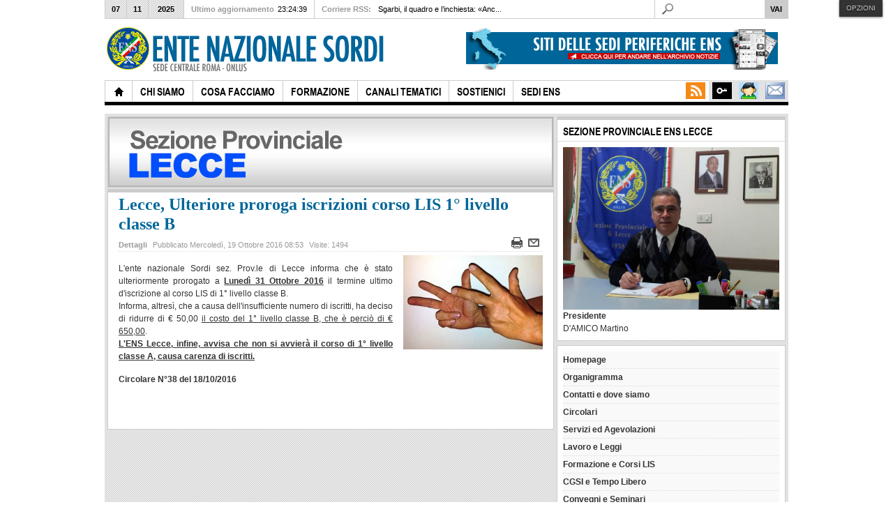

--- FILE ---
content_type: text/html; charset=utf-8
request_url: https://vecchiosito.ens.it/sedi-periferiche/puglia/lecce/8775-lecce-ulteriore-proroga-iscrizioni-corso-lis-1-livello-classe-b
body_size: 23379
content:
<!DOCTYPE html PUBLIC "-//W3C//DTD XHTML 1.0 Transitional//EN" "http://www.w3.org/TR/xhtml1/DTD/xhtml1-transitional.dtd">

<html xmlns="http://www.w3.org/1999/xhtml" xml:lang="it-it" lang="it-it">

<head>    
	<script type="text/javascript">
var siteurl='/';
var tmplurl='/templates/ja_teline_iv/';
var isRTL = false;
</script>

  <base href="https://vecchiosito.ens.it/sedi-periferiche/puglia/lecce/8775-lecce-ulteriore-proroga-iscrizioni-corso-lis-1-livello-classe-b" />
  <meta http-equiv="content-type" content="text/html; charset=utf-8" />
  <meta name="robots" content="index, follow" />
  <meta name="keywords" content="ens, sordomuti, deaf, legge 104/92, legge 381, educare bambino sordi, lis, lingua dei segni italiana, oralisti, bilinguismo, sordastri, defict uditivo, udire, sordi, comunicazione, ente nazionale sordi, " />
  <meta name="author" content="lecce" />
  <meta name="description" content="La mission dell'ENS è l'integrazione delle persone sorde nella società, la promozione della loro crescita, autonomia e piena realizzazione umana. Esercita le funzioni di rappresentanza e di tutela degli interessi morali, civili, culturali ed economici dei sordi italiani attribuitegli dalle leggi, anche attraverso i suoi rappresentanti designati nei casi previsti dalle norme di legge." />
  <meta name="generator" content="Joomla! 1.7 - Open Source Content Management" />
  <title>Ente Nazionale Sordi - ONLUS - Lecce, Ulteriore proroga iscrizioni corso LIS 1° livello classe B</title>
  <link href="https://vecchiosito.ens.it/component/search/?Itemid=751&amp;id=8775&amp;format=opensearch" rel="search" title="Vai Ente Nazionale Sordi - ONLUS" type="application/opensearchdescription+xml" />
  <link rel="stylesheet" href="/templates/system/css/system.css" type="text/css" />
  <link rel="stylesheet" href="/templates/system/css/general.css" type="text/css" />
  <link rel="stylesheet" href="/plugins/content/plg_jathumbnail/style.css" type="text/css" />
  <link rel="stylesheet" href="/plugins/content/attachments/attachments1.css" type="text/css" />
  <link rel="stylesheet" href="/plugins/content/attachments/attachments.css" type="text/css" />
  <link rel="stylesheet" href="/modules/mod_janewsticker/assets/style.css" type="text/css" />
  <link rel="stylesheet" href="/plugins/system/jat3/jat3/base-themes/default/css/typo.css" type="text/css" />
  <link rel="stylesheet" href="/plugins/system/jat3/jat3/base-themes/default/css/addons.css" type="text/css" />
  <link rel="stylesheet" href="/plugins/system/jat3/jat3/base-themes/default/css/layout.css" type="text/css" />
  <link rel="stylesheet" href="/plugins/system/jat3/jat3/base-themes/default/css/template.css" type="text/css" />
  <link rel="stylesheet" href="/plugins/system/jat3/jat3/base-themes/default/css/usertools.css" type="text/css" />
  <link rel="stylesheet" href="/plugins/system/jat3/jat3/base-themes/default/css/css3.css" type="text/css" />
  <link rel="stylesheet" href="/plugins/system/jat3/jat3/base-themes/default/css/menu/mega.css" type="text/css" />
  <link rel="stylesheet" href="/templates/ja_teline_iv/css/typo.css" type="text/css" />
  <link rel="stylesheet" href="/templates/ja_teline_iv/css/layout.css" type="text/css" />
  <link rel="stylesheet" href="/templates/ja_teline_iv/css/template.css" type="text/css" />
  <link rel="stylesheet" href="/templates/ja_teline_iv/css/css3.css" type="text/css" />
  <link rel="stylesheet" href="/templates/ja_teline_iv/css/menu/mega.css" type="text/css" />
  <script src="/media/system/js/core.js" type="text/javascript"></script>
  <script src="/media/system/js/mootools-core.js" type="text/javascript"></script>
  <script src="/media/system/js/mootools-more.js" type="text/javascript"></script>
  <script src="/plugins/system/jat3/jat3/base-themes/default/js/core.js" type="text/javascript"></script>
  <script src="/templates/ja_teline_iv/js/menu/mega.js" type="text/javascript"></script>
  <script src="/media/system/js/caption.js" type="text/javascript"></script>
  <script src="/plugins/content/attachments/attachments_refresh.js" type="text/javascript"></script>
  <script src="http://connect.facebook.net/it_IT/all.js#xfbml=1" type="text/javascript"></script>
  <script src="http://platform.twitter.com/widgets.js" type="text/javascript"></script>
  <script src="https://vecchiosito.ens.it/plugins/system/iewarning/js/warning.js" type="text/javascript"></script>
  <script src="/modules/mod_janewsticker/assets/script.js" type="text/javascript"></script>
  <script type="text/javascript">
function keepAlive() {	var myAjax = new Request({method: "get", url: "index.php"}).send();} window.addEvent("domready", function(){ keepAlive.periodical(840000); });
  </script>
  <meta property="og:image" content="http://vecchiosito.ens.it/images/resized/images/sedi-periferiche/registered/lecce/mano-lis_200_135.jpg"/>
<meta property="og:url" content="https://vecchiosito.ens.it/sedi-periferiche/puglia/lecce/8775-lecce-ulteriore-proroga-iscrizioni-corso-lis-1-livello-classe-b"/>
<meta property="og:title" content="Lecce, Ulteriore proroga iscrizioni corso LIS 1&deg; livello classe B"/>
  <!--[if lte IE 7]>      
          <script type="text/javascript">   
                           
             var msg1  = "Sapevi che il tuo browser non è aggiornato?";
             var msg2  = "Per avere una visione corretta della nostra pagina ti consigliamo di aggiornare il tuo browser a una versione più moderna. Ecco una lista di browser che puoi installare:.";
             var msg3  = "Fai click sul browser che desideri installare per essere rediretto alla pagina di installazione";
             var br1   = "Internet Explorer 9+"; // 8+
             var br2   = "Firefox 6+"; // 3+
             var br3   = "Safari 5.1+"; // 3+
             var br4   = "Opera 11+"; // 9.5+";
             var br5   = "Chrome 11+"; //2.0+
             var url1  = "http://www.microsoft.com/windows/Internet-explorer/default.aspx"; // http://www.microsoft.com/windows/Internet-explorer/default.aspx
             var url2  = "http://www.mozilla.com/firefox/"; // http://www.mozilla.com/firefox/
             var url3  = "http://www.apple.com/safari/download/"; // http://www.apple.com/safari/download/
             var url4  = "http://www.opera.com/download/"; // http://www.opera.com/download/
             var url5  = "http://www.google.com/chrome"; //http://www.google.com/chrome
             var allowmsg = "Continua comunque";
             var allowcontinue =1;
             var waruri = "https://vecchiosito.ens.it/plugins/system/iewarning/images/";                       
                   
             window.addEvent('domready', function(){ iewarning(waruri); });      
          </script>
          <![endif]-->
  <meta property="og:description" content="La mission dell'ENS è l'integrazione delle persone sorde nella società, la promozione della loro crescita, autonomia e piena realizzazione umana. Esercita le funzioni di rappresentanza e di tutela degli interessi morali, civili, culturali ed economici dei sordi italiani attribuitegli dalle leggi, anche attraverso i suoi rappresentanti designati nei casi previsti dalle norme di legge."/>
<meta property="og:locale" content="it_IT"/>
<meta property="og:site_name" content="Ente Nazionale Sordi - ONLUS"/>
<meta property="fb:admins" content=""/>
<meta property="fb:app_id" content=""/>

		<script type='text/javascript'>

  var _gaq = _gaq || [];
  _gaq.push(['_setAccount', 'UA-902407-34']);
  _gaq.push(['_trackPageview']);
  _gaq.push(['_trackPageLoadTime']);

  (function() {
    var ga = document.createElement('script'); ga.type = 'text/javascript'; ga.async = true;
    ga.src = ('https:' == document.location.protocol ? 'https://ssl' : 'http://www') + '.google-analytics.com/ga.js';
    var s = document.getElementsByTagName('script')[0]; s.parentNode.insertBefore(ga, s);
  })();

</script>




<link href="/plugins/system/jat3/jat3/base-themes/default/images/favicon.ico" rel="shortcut icon" type="image/x-icon" />
		
	<style type="text/css">
/*dynamic css*/

	body.bd .main {width: 980px;}
	body.bd #ja-wrapper {min-width: 980px;}
</style>	<script src="https://vecchiosito.ens.it/plugins/system/japopup/fancybox/js/jquery-1.3.2.min.js" type="text/javascript" ></script>
<script src="https://vecchiosito.ens.it/plugins/system/japopup/fancybox/js/jquery.easing.1.3.js" type="text/javascript" ></script>
<script src="https://vecchiosito.ens.it/plugins/system/japopup/fancybox/js/jquery.fancybox-1.2.1.js" type="text/javascript" ></script>
<link href="https://vecchiosito.ens.it/plugins/system/japopup/fancybox/css/jquery.fancybox.css" type="text/css" rel="stylesheet" />
<script type="text/javascript" >if (jQuery) jQuery.noConflict();</script>
</head>

<body id="bd" class="bd fs3 com_content">
<a name="Top" id="Top"></a>
<div id="ja-wrapper">
	
	
					<div id="ja-header" class="wrap ">		
				
			
					<div class="main clearfix">
		
				
		<script src="http://195.78.211.11/jteline/cookiechoices.js"></script>
	<script>
  	document.addEventListener('DOMContentLoaded', function(event) {
   		 cookieChoices.showCookieConsentBar('Questo sito utilizza i cookie per migliorare la tua esperienza di navigazione ed inviarti servizi in linea con le tue preferenze. Chiudendo questo banner acconsenti i cookie.',
      	'Chiudi il messaggio', 'Se vuoi saperne di più clicca qui.', 'http://www.garanteprivacy.it/home/diritti');
	  });
	</script>
	
		<h1 class="logo">
		<a href="http://www.ens.it" title="Ente Nazionale Sordi - ONLUS"><span>Ente Nazionale Sordi - ONLUS</span></a>
	</h1>
		
	<div class="ja-header-r">
		

<div class="custom-ads"  >
	<a href="/sedi-periferiche-ens"><img style="margin-right: 5px; float: right;" src="/images/immagini/ads/ads-468x60-SITI-ENS1.png" alt="ads-468x60-SITI-ENS1" width="468" height="60" /></a></div>
	</div>		 
		
				
					</div>
		
			
				</div>		
				<div id="ja-topmegamenu" class="wrap ">		
				
			
					<div class="main clearfix">
		
				
		<div id="ja-topnav" class="clearfix">
	<div class="ja-megamenu clearfix" id="ja-topmega">
<ul class="megamenu level0"><li  class="mega first haschild nav-mclink"><a href="https://login.microsoftonline.com" target="_blank"  class="mega first haschild nav-mclink" id="menu2563" title="Office365"><span class="menu-title">Office365</span></a><div class="childcontent cols1 ">
<div class="childcontent-inner-wrap">
<div class="childcontent-inner clearfix" style="width: 125px;">	<div class="ja-moduletable moduletable_mega  clearfix" id="Mod534">
						<div class="ja-box-ct clearfix">
		

<div class="custom_mega"  >
	<p style="text-align: right;"><b>Mail Office365&nbsp;</b></p></div>		</div>
    </div>
	</div>
</div></div></li><li  class="mega haschild nav-interview"><a href="https://soci.ens.it" target="_blank"  class="mega haschild nav-interview" id="menu803" title="Gestione Soci ENS"><span class="menu-title">Gestione Soci ENS</span></a><div class="childcontent cols1 ">
<div class="childcontent-inner-wrap">
<div class="childcontent-inner clearfix" style="width: 125px;">	<div class="ja-moduletable moduletable_mega  clearfix" id="Mod113">
						<div class="ja-box-ct clearfix">
		

<div class="custom_mega"  >
	<p style="text-align: right;">
<b>Gestione Soci ENS</b><br>
Sede Centrale<br>
Consigli Regionali<br>
Sezioni Provinciali
</p></div>		</div>
    </div>
	</div>
</div></div></li><li  class="mega haschild nav-blog"><a href="/area-riservata"  class="mega haschild nav-blog" id="menu804" title="Area Riservata"><span class="menu-title">Area Riservata</span></a><div class="childcontent cols1 ">
<div class="childcontent-inner-wrap">
<div class="childcontent-inner clearfix" style="width: 200px;"><div class="megacol column1 first" style="width: 200px;"><ul class="megamenu level1"><li  class="mega first group"><div class="group"><div class="group-title"><a href="/area-riservata/login"  class="mega first group" id="menu805" title="Login"><span class="menu-title">Login</span></a></div><div class="group-content">	<div class="ja-moduletable moduletable  clearfix" id="Mod141">
						<div class="ja-box-ct clearfix">
		<form action="/sedi-periferiche/puglia/lecce" method="post" id="login-form" >
		<fieldset class="userdata">
	<p id="form-login-username">
		<label for="modlgn-username">Nome utente</label>
		<input id="modlgn-username" type="text" name="username" class="inputbox"  size="18" />
	</p>
	<p id="form-login-password">
		<label for="modlgn-passwd">Password</label>
		<input id="modlgn-passwd" type="password" name="password" class="inputbox" size="18"  />
	</p>
		<p id="form-login-remember">
		<label for="modlgn-remember">Ricordami</label>
		<input id="modlgn-remember" type="checkbox" name="remember" class="inputbox" value="yes"/>
	</p>
		<p id="form-login-submit">
        <input type="submit" name="Submit" class="button" value="Login" />
    </p>
	<input type="hidden" name="option" value="com_users" />
	<input type="hidden" name="task" value="user.login" />
	<input type="hidden" name="return" value="aW5kZXgucGhwP29wdGlvbj1jb21fY29udGVudCZ2aWV3PWFydGljbGUmaWQ9ODc3NSZJdGVtaWQ9NzUx" />
	<input type="hidden" name="48d1ae737dc4b180629ed2fa9d452a1b" value="1" />	</fieldset>
	<ul>
		<li>
			<a href="/area-riservata?view=reset">
			Password dimenticata?</a>
		</li>
		<li>
			<a href="/area-riservata?view=remind">
			Nome utente dimenticato?</a>
		</li>
			</ul>
	</form>
		</div>
    </div>
	</div></div></li></ul></div></div>
</div></div></li><li  class="mega last haschild nav-feeds"><a href="http://feeds.feedburner.com/EnteNazionaleSordiOnlus"  class="mega last haschild nav-feeds" id="menu806" title="RSS"><span class="menu-title">RSS</span></a><div class="childcontent cols1 ">
<div class="childcontent-inner-wrap">
<div class="childcontent-inner clearfix" style="width: 290px;">	<div class="ja-moduletable moduletable  clearfix" id="Mod112">
						<div class="ja-box-ct clearfix">
		

<div class="custom"  >
	<div class="subscribe-wrap clearfix">
<div class="inner">
<h3>Iscriviti ora alla newsletter</h3>
<div class="register-form">

<form style="border:0px solid #ccc;" action="http://feedburner.google.com/fb/a/mailverify" method="post" target="popupwindow" onsubmit="window.open('http://feedburner.google.com/fb/a/mailverify?uri=EnteNazionaleSordiOnlus', 'popupwindow', 'scrollbars=yes,width=550,height=520');return true"><input type="text"  class="inputtext" name="email"/> <input type="hidden" value="EnteNazionaleSordiOnlus" name="uri"/><input type="hidden" name="loc" value="en_US"/><input type="submit" class="button" value="Iscriviti" /></form>

</div>
<small>Sarà inviata una email per confermare l'iscrizione, accedi alla tua posta elettronica per attivare la newsletter.</small>
<br>
<ul><li>

<p><a href="http://feeds.feedburner.com/EnteNazionaleSordiOnlus"><img src="http://feeds.feedburner.com/~fc/EnteNazionaleSordiOnlus?bg=00CCFF&amp;fg=444444&amp;anim=1" height="26" width="88" style="border:0" alt="" /></a></p><br>
</li></ul>


</div>
</div></div>		</div>
    </div>
	</div>
</div></div></li></ul>
</div>			<script type="text/javascript">
			var megamenu = new jaMegaMenuMoo ('ja-topmega', {
				'bgopacity': 0, 
				'delayHide': 300, 
				'slide': 0, 
				'fading': 0,
				'direction':'down',
				'action':'mouseover',
				'tips': false,
				'duration': 300,
				'hidestyle': 'fastwhenshow'
			});			
			</script>
			</div>
		 
		
				
					</div>
		
			
				</div>				<div id="ja-mainnav" class="wrap ">		
				
			
					<div class="main clearfix">
		
				
		<div class="ja-megamenu clearfix" id="ja-megamenu">
<ul class="megamenu level0"><li  class="mega first home"><a href="https://vecchiosito.ens.it/"  class="mega first home" id="menu490" title="Home"><span class="menu-title">Home</span></a></li><li  class="mega haschild"><a href="#"  class="mega haschild" id="menu583" title="Chi Siamo"><span class="menu-title">Chi Siamo</span></a><div class="childcontent cols1 ">
<div class="childcontent-inner-wrap">
<div class="childcontent-inner clearfix" style="width: 200px;"><div class="megacol column1 first" style="width: 200px;"><ul class="megamenu level1"><li  class="mega first group"><div class="group"><div class="group-title"><a href="/chi-siamo/organigramma"  class="mega first group" id="menu584" title="Organigramma"><span class="menu-title">Organigramma</span></a></div><div class="group-content"><ul class="megamenu level1"><li  class="mega first"><a href="/chi-siamo/organigramma/forma-giuridica"  class="mega first" id="menu620" title="Forma Giuridica"><span class="menu-title">Forma Giuridica</span></a></li><li  class="mega"><a href="/chi-siamo/organigramma/politica-per-la-qualita"  class="mega" id="menu807" title="Sistema di Gestione per la Qualità "><span class="menu-title">Sistema di Gestione per la Qualità </span></a></li><li  class="mega"><a href="/chi-siamo/organigramma/organigramma"  class="mega" id="menu859" title="Organigramma"><span class="menu-title">Organigramma</span></a></li><li  class="mega"><a href="/chi-siamo/organigramma/storia"  class="mega" id="menu585" title="Storia"><span class="menu-title">Storia</span></a></li><li  class="mega"><a href="/chi-siamo/organigramma/obiettivi-e-mission"  class="mega" id="menu586" title="Obiettivi e Mission"><span class="menu-title">Obiettivi e Mission</span></a></li><li  class="mega"><a href="/chi-siamo/organigramma/statuto-ens"  class="mega" id="menu588" title="Statuto ENS"><span class="menu-title">Statuto ENS</span></a></li><li  class="mega"><a href="/chi-siamo/organigramma/codice-etico-ens"  class="mega" id="menu589" title="Codice Etico ENS"><span class="menu-title">Codice Etico ENS</span></a></li><li  class="mega last"><a href="/chi-siamo/organigramma/sede-centrale"  class="mega last" id="menu590" title="Sede Centrale"><span class="menu-title">Sede Centrale</span></a></li></ul></div></div></li></ul></div></div>
</div></div></li><li  class="mega haschild"><a href="#"  class="mega haschild" id="menu571" title="Cosa Facciamo"><span class="menu-title">Cosa Facciamo</span></a><div class="childcontent cols1 ">
<div class="childcontent-inner-wrap">
<div class="childcontent-inner clearfix" style="width: 200px;"><div class="megacol column1 first" style="width: 200px;"><ul class="megamenu level1"><li  class="mega first"><a href="/cosa-facciamo/progetti-servizi"  class="mega first" id="menu1755" title="Progetti e Servizi"><span class="menu-title">Progetti e Servizi</span></a></li><li  class="mega"><a href="/cosa-facciamo/sala-stampa"  class="mega" id="menu1756" title="Sala Stampa"><span class="menu-title">Sala Stampa</span></a></li><li  class="mega"><a href="/cosa-facciamo/osservatorio-accessibilita"  class="mega" id="menu574" title="Osservatorio sull'Accessibilità"><span class="menu-title">Osservatorio sull'Accessibilità</span></a></li><li  class="mega"><a href="/cosa-facciamo/centro-di-documentazione"  class="mega" id="menu577" title="Centro di Documentazione"><span class="menu-title">Centro di Documentazione</span></a></li><li  class="mega"><a href="/cosa-facciamo/questionario-sullintegrazione-lavorativa-delle-persone-sorde"  class="mega" id="menu3638" title="Questionario sull’integrazione lavorativa delle persone sorde"><span class="menu-title">Questionario sull’integrazione lavorativa delle persone sorde</span></a></li><li  class="mega"><a href="/cosa-facciamo/comitato-obiettivo-lis"  class="mega" id="menu3666" title="Comitato Obiettivo LIS"><span class="menu-title">Comitato Obiettivo LIS</span></a></li><li  class="mega last"><a href="/cosa-facciamo/giornatamondialedesordo2016"  class="mega last" id="menu3825" title="GMS 2016"><span class="menu-title">GMS 2016</span></a></li></ul></div></div>
</div></div></li><li  class="mega"><a href="http://formazione.ens.it"  class="mega" id="menu551" title="Formazione"><span class="menu-title">Formazione</span></a></li><li  class="mega haschild"><a href="/canali-tematici"  class="mega haschild" id="menu561" title="Canali Tematici"><span class="menu-title">Canali Tematici</span></a><div class="childcontent cols1 ">
<div class="childcontent-inner-wrap">
<div class="childcontent-inner clearfix" style="width: 200px;"><div class="megacol column1 first" style="width: 200px;"><ul class="megamenu level1"><li  class="mega first"><a href="/canali-tematici/politica-estero"  class="mega first" id="menu665" title="Politica e Estero"><span class="menu-title">Politica e Estero</span></a></li><li  class="mega"><a href="/canali-tematici/legge68-99-lavoro"  class="mega" id="menu666" title="Legge 68/99 e lavoro"><span class="menu-title">Legge 68/99 e lavoro</span></a></li><li  class="mega"><a href="/canali-tematici/lingue-dei-segni"  class="mega" id="menu788" title="Lingue dei Segni"><span class="menu-title">Lingue dei Segni</span></a></li><li  class="mega"><a href="/canali-tematici/bandi-borse-studio"  class="mega" id="menu858" title="Bandi e borse di studio"><span class="menu-title">Bandi e borse di studio</span></a></li><li  class="mega"><a href="/canali-tematici/circolari-pubbliche-ens"  class="mega" id="menu1215" title="Circolari Pubbliche ENS"><span class="menu-title">Circolari Pubbliche ENS</span></a></li><li  class="mega"><a href="/canali-tematici/inform-sordi"  class="mega" id="menu1238" title="Inform@ Sordi"><span class="menu-title">Inform@ Sordi</span></a></li><li  class="mega"><a href="/canali-tematici/convenzioni-ens"  class="mega" id="menu1242" title="Convenzioni ENS"><span class="menu-title">Convenzioni ENS</span></a></li><li  class="mega"><a href="/canali-tematici/80-anniversario-ens"  class="mega" id="menu1243" title="80° Anniversario ENS"><span class="menu-title">80° Anniversario ENS</span></a></li><li  class="mega haschild"><a href="/canali-tematici/agevolazioni"  class="mega haschild" id="menu668" title="Agevolazioni"><span class="menu-title">Agevolazioni</span></a><div class="childcontent cols1 ">
<div class="childcontent-inner-wrap">
<div class="childcontent-inner clearfix" style="width: 200px;"><div class="megacol column1 first" style="width: 200px;"><ul class="megamenu level2"><li  class="mega first"><a href="/canali-tematici/agevolazioni/tessera-aci-ens-gold"  class="mega first" id="menu3643" title="Tessera ACI ENS Gold"><span class="menu-title">Tessera ACI ENS Gold</span></a></li><li  class="mega last"><a href="/canali-tematici/agevolazioni/offerta-sky"  class="mega last" id="menu3804" title="Offerta SKY"><span class="menu-title">Offerta SKY</span></a></li></ul></div></div>
</div></div></li><li  class="mega"><a href="/canali-tematici/sotto-i-cipressi"  class="mega" id="menu2060" title="Sotto i cipressi"><span class="menu-title">Sotto i cipressi</span></a></li><li  class="mega"><a href="/canali-tematici/71-anniversario-ens"  class="mega" id="menu2589" title="71° Anniversario ENS"><span class="menu-title">71° Anniversario ENS</span></a></li><li  class="mega"><a href="/canali-tematici/6-festival-nazionale-teatro-del-sordo"  class="mega" id="menu3613" title="6 Festival Nazionale Teatro del Sordo"><span class="menu-title">6 Festival Nazionale Teatro del Sordo</span></a></li><li  class="mega"><a href="/canali-tematici/concorso-tessera-ens-2015"  class="mega" id="menu3641" title="Concorso Tessera ENS 2015"><span class="menu-title">Concorso Tessera ENS 2015</span></a></li><li  class="mega"><a href="/canali-tematici/festival-nazionale-poesia-cabaret"  class="mega" id="menu3650" title="Festival Nazionale Poesia e Cabaret"><span class="menu-title">Festival Nazionale Poesia e Cabaret</span></a></li><li  class="mega"><a href="/canali-tematici/primo-piano"  class="mega" id="menu562" title="Primo Piano"><span class="menu-title">Primo Piano</span></a></li><li  class="mega haschild"><a href="/canali-tematici/tecnologia"  class="mega haschild" id="menu563" title="Tecnologia"><span class="menu-title">Tecnologia</span></a><div class="childcontent cols1 ">
<div class="childcontent-inner-wrap">
<div class="childcontent-inner clearfix" style="width: 200px;"><div class="megacol column1 first" style="width: 200px;"><ul class="megamenu level2"><li  class="mega first"><a href="/canali-tematici/tecnologia/sos-sordi-sms-per-la-vita"  class="mega first" id="menu3658" title="SOS Sordi - SMS per la Vita"><span class="menu-title">SOS Sordi - SMS per la Vita</span></a></li></ul></div></div>
</div></div></li><li  class="mega"><a href="/canali-tematici/scuola-e-formazione"  class="mega" id="menu564" title="Scuola e Formazione"><span class="menu-title">Scuola e Formazione</span></a></li><li  class="mega"><a href="/canali-tematici/tempo-libero"  class="mega" id="menu565" title="Tempo libero"><span class="menu-title">Tempo libero</span></a></li><li  class="mega"><a href="/canali-tematici/legislazione"  class="mega" id="menu566" title="Legislazione"><span class="menu-title">Legislazione</span></a></li><li  class="mega"><a href="/canali-tematici/angolo-della-posta"  class="mega" id="menu567" title="Angolo della posta"><span class="menu-title">Angolo della posta</span></a></li><li  class="mega"><a href="/canali-tematici/settore-spirituale"  class="mega" id="menu3640" title="Settore Spirituale"><span class="menu-title">Settore Spirituale</span></a></li><li  class="mega"><a href="/canali-tematici/info-flash"  class="mega" id="menu3642" title="Info Flash"><span class="menu-title">Info Flash</span></a></li><li  class="mega"><a href="/canali-tematici/riconoscimenti"  class="mega" id="menu568" title="Riconoscimenti"><span class="menu-title">Riconoscimenti</span></a></li><li  class="mega last"><a href="/canali-tematici/circolare-2015-7961-relativa-post-facebook"  class="mega last" id="menu3807" title="Informativa ai Soci ENS"><span class="menu-title">Informativa ai Soci ENS</span></a></li></ul></div></div>
</div></div></li><li  class="mega haschild"><a href="#"  class="mega haschild" id="menu842" title="Sostienici"><span class="menu-title">Sostienici</span></a><div class="childcontent cols1 ">
<div class="childcontent-inner-wrap">
<div class="childcontent-inner clearfix" style="width: 200px;"><div class="megacol column1 first" style="width: 200px;"><ul class="megamenu level1"><li  class="mega first"><a href="http://www.ens.it/sostienici/5xmille" target="_blank"  class="mega first" id="menu843" title="Dona il 5xmille"><span class="menu-title">Dona il 5xmille</span></a></li><li  class="mega"><a href="http://www.ens.it/sostienici/faiunadonazione" target="_blank"  class="mega" id="menu844" title="Fai una donazione"><span class="menu-title">Fai una donazione</span></a></li><li  class="mega"><a href="http://www.ens.it/sostienici/aiutalaricerca" target="_blank"  class="mega" id="menu845" title="Aiuta la ricerca"><span class="menu-title">Aiuta la ricerca</span></a></li><li  class="mega"><a href="http://www.ens.it/sostienici/haiunimpresa" target="_blank"  class="mega" id="menu846" title="Per le aziende"><span class="menu-title">Per le aziende</span></a></li><li  class="mega last"><a href="http://www.ens.it/sostienici/lasciaunsegno/" target="_blank"  class="mega last" id="menu847" title="Lascia un segno"><span class="menu-title">Lascia un segno</span></a></li></ul></div></div>
</div></div></li><li  class="mega last"><a href="/sedi-periferiche-ens"  class="mega last" id="menu1426" title="Sedi ENS"><span class="menu-title">Sedi ENS</span></a></li></ul>
</div>			<script type="text/javascript">
			var megamenu = new jaMegaMenuMoo ('ja-megamenu', {
				'bgopacity': 0, 
				'delayHide': 300, 
				'slide': 0, 
				'fading': 0,
				'direction':'down',
				'action':'mouseover',
				'tips': false,
				'duration': 300,
				'hidestyle': 'fastwhenshow'
			});			
			</script>
			<!-- jdoc:include type="menu" level="0" / -->

<ul class="no-display">
    <li><a href="#ja-content" title="Skip to content">Skip to content</a></li>
</ul>		 
		
				
					</div>
		
			
				</div>		
								<div id="ja-topbar" class="wrap ">		
				
			
					<div class="main clearfix">
		
				
		<p class="ja-day clearfix">
	  <span class="day">Ven</span><span class="date">07</span><span class="month">11</span><span class="year">2025</span>	</p>
	 
	<p class="ja-updatetime"><span>Ultimo aggiornamento</span><em>23:24:39</em></p>
	
			<div class="ja-healineswrap">
		
	<em>Corriere RSS:</em>
	<div   id="jalh-modid134" class="ja-headlines ">
		<div style="white-space:nowrap; " id="jahl-wapper-items-jalh-modid134">
		<!-- HEADLINE CONTENT -->
								<div class="ja-headlines-item jahl-horizontal" style="visibility:visible">
					<a  title="Il caso del presunto Valentin de Boulogne, caravaggista francese: se fosse vero, varrebbe 5,5 milioni di euroIl caso del presunto Valentin de Boulogne, caravaggista francese: se fosse vero, varrebbe 5,5 milioni di euroIl caso del presunto Valentin de Boulogne, caravaggista francese: se fosse vero, v..."  href="https://roma.corriere.it/notizie/cronaca/24_maggio_13/vittorio-sgarbi-inchiesta-quadro-montecarlo-eb089437-41f3-42f9-89c5-406864ba0xlk.shtml"><span>Sgarbi, il quadro e l’inchiesta: «Anc...</span>
					</a> 
				</div>
						<div class="ja-headlines-item jahl-horizontal" style="visibility:hidden">
					<a  title="Il sindaco di Genova: «Le mie parole sui maiali intercettate? Per ogni area nel porto si scatena la rissa. I soldi del ponte Morandi per un favore a Spinelli? È una falsità, quei soldi non c’entrano nulla»Il sindaco di Genova: «Le mie parole sui maiali intercettate? Per ogni area nel porto si..."  href="https://www.corriere.it/politica/24_maggio_12/inchiesta-liguria-marco-bucci-gioco-al-massacro-non-ci-sto-chiedo-chiarezza-su-di-me-sono-pronto-a-parlare-con-i-pm-57e1da92-5b6c-4d81-94f6-321a522abxlk.shtml"><span>IL SINDACO DI GENOVA Lo sfogo di Bucci:...</span>
					</a> 
				</div>
						<div class="ja-headlines-item jahl-horizontal" style="visibility:hidden">
					<a  title="Il gran cerimoniere delle Olimpiadi: «Io sindaco di Venezia? Non chiudo la porta». La curiosità: «Per un matrimonio indiano a Borgo Egnazia mi diedero 18 milioni»Il gran cerimoniere delle Olimpiadi: «Io sindaco di Venezia? Non chiudo la porta». La curiosità: «Per un matrimonio indiano a Bor..."  href="https://www.corriere.it/cronache/24_maggio_13/marco-balich-olimpiadi-intervista-07496e0b-bd04-47f5-ba6f-7c6ec8820xlk.shtml"><span>Marco Balich: «Ero il dj alle feste di ...</span>
					</a> 
				</div>
						<div class="ja-headlines-item jahl-horizontal" style="visibility:hidden">
					<a  title="Elio e le Storie Tese, la famiglia, la band. «Dopo la Terra dei Cachi a Sanremo aprirono un'indagine. Fui molto orgoglioso»Elio e le Storie Tese, la famiglia, la band. «Dopo la Terra dei Cachi a Sanremo aprirono un'indagine. Fui molto orgoglioso»Elio e le Storie Tese, la famiglia, la band. «Dop..."  href="https://www.corriere.it/cronache/24_maggio_13/elio-figlio-dante-autismo-feiez-af4065e5-5d56-47d1-a3bd-ab5e9ba75xlk.shtml"><span>Elio: «Dante e il suo autismo. Lo Stato...</span>
					</a> 
				</div>
						<div class="ja-headlines-item jahl-horizontal" style="visibility:hidden">
					<a  title=""  href="https://www.corriere.it/alessandro-d-avenia-ultimo-banco/24_maggio_13/via-tramonto-c2e6bfcd-1b0e-4e91-95b5-0e470f5cexlk.shtml"><span>201. La via del tramonto</span>
					</a> 
				</div>
						<div class="ja-headlines-item jahl-horizontal" style="visibility:hidden">
					<a  title="Il rapper identificato con le telecamere. «Di cosa parliamo? Lui tre giorni dopo era a ballare». Presente quella sera nel locale anche Ludovica Di GresyLe telecamere che hanno ripreso il pestaggio inquadrerebbero il rapper quando prova a colpire Iovino. «Lui tre giorni dopo era a ballare»Le tele..."  href="https://milano.corriere.it/notizie/cronaca/24_maggio_13/fedez-denunciato-iovino-3eeb49c3-fa4c-448d-bac5-d7bb9f09fxlk.shtml"><span>Fedez denunciato per il caso Iovino, ide...</span>
					</a> 
				</div>
						<div class="ja-headlines-item jahl-horizontal" style="visibility:hidden">
					<a  title="Sui contagi il governatore Giovanni Toti diceva al suo capo di gabinetto Matteo Cozzani: li ho un po’ aumentatiSui contagi il governatore Giovanni Toti diceva al suo capo di gabinetto Matteo Cozzani: li ho un po’ aumentati"  href="https://www.corriere.it/politica/24_maggio_13/liguria-dati-covid-manipolati-indagine-413ff205-c02e-4bf1-8313-406d7c5c2xlk.shtml"><span>I DATI DEL COVID «Io avevo già trucca...</span>
					</a> 
				</div>
						<div class="ja-headlines-item jahl-horizontal" style="visibility:hidden">
					<a  title="Tre ricette con età ed esigenze diverse. Dal giovane che vuole una casa, ai coniugi che accumulano per la laurea dei ragazzi fino agli over 50 con buone possibilità di spesa. Come pensare al futuro con l’aiuto di polizze, titoli e fondi pensioneTre ricette con età ed esigenze diverse. Dal giova..."  href="https://www.corriere.it/economia/risparmio/cards/casa-piu-grande-studi-dei-figli-pensione-come-investire-i-risparmi-e-far-crescere-il-tesoretto-3-piani-da-imitare/pianificazione-finanziaria-prepararsi-a-un-lungo-viaggio_principale.shtml"><span>Casa più grande, studi dei figli, pensi...</span>
					</a> 
				</div>
						<div class="ja-headlines-item jahl-horizontal" style="visibility:hidden">
					<a  title="Le parole del governatore ligure all'imprenditore: «Come al solito, di questi tempi» Spinelli a Signorini: «A 83 anni non mi possono fare niente»Le parole del governatore ligure all'imprenditore: «Come al solito, di questi tempi» Spinelli a Signorini: «A 83 anni non mi possono fare niente»Le..."  href="https://www.corriere.it/politica/24_maggio_13/toti-spinelli-elezioni-9eac3140-71d7-4523-b980-142b573d5xlk.shtml"><span>Toti a Spinelli: «Ti vengo a trovare pr...</span>
					</a> 
				</div>
						<div class="ja-headlines-item jahl-horizontal" style="visibility:hidden">
					<a  title="La cittadina di Vovchansk è il prossimo obiettivo delle truppe del Cremlino. Mosca accusa: armi occidentali usate per colpire BelgorodLa cittadina di Vovchansk è il prossimo obiettivo delle truppe del Cremlino. Mosca accusa: armi occidentali usate per colpire BelgorodLa cittadina di Vovchansk è i..."  href="https://www.corriere.it/esteri/24_maggio_12/l-armata-russa-avanza-su-kharkiv-zelensky-ammette-la-situazione-e-estremamente-difficile-bc3733e3-7546-4e70-82e1-50c89b09bxlk.shtml"><span>L'Armata russa avanza verso Kharkiv. Zel...</span>
					</a> 
				</div>
						<div class="ja-headlines-item jahl-horizontal" style="visibility:hidden">
					<a  title="Posate, bicchieri, tovaglioli: tutto quello che c’è da sapere per una cena a prova di bon ton. Attenzione, poi, a quel che dite: non tutto è concesso"  href="https://www.corriere.it/cook/news/24_maggio_12/come-apparecchiare-tavola-secondo-galateo-parole-non-dire-mai-3ba864e2-0ea8-11ef-aec7-630484bff6fc.shtml"><span>Come apparecchiare la tavola secondo il ...</span>
					</a> 
				</div>
						<div class="ja-headlines-item jahl-horizontal" style="visibility:hidden">
					<a  title="Le sole certezze sono contenute nella cartella esattoriale che hanno portato il dipendente delegato dell’agenzia delle Entrate riscossione di Firenze, Paolo Bracciali, a notificarle un primo pignoramento il 26 giugno scorso.Le sole certezze sono contenute nella cartella esattoriale che hanno porta..."  href="https://roma.corriere.it/notizie/cronaca/24_maggio_13/camila-giorgi-sei-milioni-euro-762e96c0-95f4-449c-9dd7-a07ce9629xlk.shtml"><span>Camila Giorgi inseguita dal fisco: sotto...</span>
					</a> 
				</div>
						<div class="ja-headlines-item jahl-horizontal" style="visibility:hidden">
					<a  title="La sorella di Giulia Cecchettin, uccisa l’11 novembre 2023 dall’ex fidanzato Filippo Turetta, dialoga al Salone internazionale di Torino con le ragazze e i ragazzi in un incontro realizzato in collaborazione con La27ora e D.i.re, Donne in Rete contro la violenza"  href="https://27esimaora.corriere.it/24_maggio_12/elena-cecchettin-se-subite-violenza-fate-modo-che-si-sappia-forza-resistenza-d64ae554-108f-11ef-9e2a-885dd95aae1b.shtml"><span>Elena Cecchettin: «Se subite violenza f...</span>
					</a> 
				</div>
						<div class="ja-headlines-item jahl-horizontal" style="visibility:hidden">
					<a  title="Tra gli ospiti della barca, anche il sindaco di Genova Marco Bucci e il presidente dell'autorità portuale Paolo SignoriniTra gli ospiti della barca, anche il sindaco di Genova Marco Bucci e il presidente dell'autorità portuale Paolo Signorini"  href="https://www.corriere.it/cronache/24_maggio_12/toti-arrestato-gli-incontri-sullo-yacht-di-spinelli-e-i-telefonini-lasciati-all-esterno-per-blindare-i-colloqui-riservati-e99c3dad-0cea-46a5-9b3a-8e728c4c3xlk.shtml"><span>LE FOTO SULLO YACHT Le immagini degli i...</span>
					</a> 
				</div>
						<div class="ja-headlines-item jahl-horizontal" style="visibility:hidden">
					<a  title=""  href="https://www.corriere.it/lettere-al-direttore/12-05-2024/index.shtml"><span>Accumulare allegramente debito  senza p...</span>
					</a> 
				</div>
						<div class="ja-headlines-item jahl-horizontal" style="visibility:hidden">
					<a  title=""  href="https://www.corriere.it/dataroom-milena-gabanelli/codice-strada-ecco-cosa-cambia-perche-non-ridurra-numero-vittime/a9ec82f6-0fb3-11ef-a8f0-a1f7c0d711f2-va.shtml"><span>Codice della strada, ecco cosa cambia e ...</span>
					</a> 
				</div>
						<div class="ja-headlines-item jahl-horizontal" style="visibility:hidden">
					<a  title="L'epicentro a due chilometri da Pozzuoli. Tre giorni fa altre due scosseL'epicentro a due chilometri da PozzuoliL'epicentro a due chilometri da Pozzuoli"  href="https://www.corriere.it/cronache/24_maggio_13/terremoto-di-magnitudo-2-9-ai-campi-flegrei-nessun-danno-6de22d5c-282a-4457-8451-cd6df58b6xlk.shtml"><span>Terremoto di magnitudo 2.9 ai Campi Fleg...</span>
					</a> 
				</div>
						<div class="ja-headlines-item jahl-horizontal" style="visibility:hidden">
					<a  title="La Juventus pareggia in extremis con la Salernitana con Milik. Voti e giudizi dei protagonistiLa Juventus pareggia in extremis con la Salernitana con Milik. Voti e giudizi dei protagonistiLa Juventus pareggia in extremis con la Salernitana con Milik. Voti e giudizi dei protagonisti"  href="https://www.corriere.it/sport/cards/pagelle-juventus-salernitana/juventus-salernitana-1-1_principale.shtml"><span>Pagelle Juve-Salernitana: 1-1 Vlahovic (...</span>
					</a> 
				</div>
						<div class="ja-headlines-item jahl-horizontal" style="visibility:hidden">
					<a  title="La testa di serie n. 1 degli Internazionali d'Italia Novak Djokovic eliminata al terzo turno: perde 6-2, 6-3 dal cileno Tabilo.La testa di serie n. 1 degli Internazionali d'Italia Novak Djokovic eliminata al terzo turno: perde 6-2, 6-3 dal cileno Tabilo.La testa di serie n. 1 degli Internazionali d'..."  href="https://www.corriere.it/sport/tennis/24_maggio_12/djokovic-tabilo-atp-roma-risultato-borraccia-testa-cd6807af-983c-4f08-b953-841e4cd15xlk.shtml"><span>Djokovic eliminato all’Atp di Roma. Ro...</span>
					</a> 
				</div>
						<div class="ja-headlines-item jahl-horizontal" style="visibility:hidden">
					<a  title="L'Atalanta vince ancora a Bergamo e vede più vicina la qualificazione alla prossima Champions League (ormai sicura per Bologna e Juventus). La Roma invece si allontana a -3 dal quinto postoL'Atalanta vince ancora a Bergamo e vede più vicina la qualificazione alla prossima Champions League (ormai s..."  href="https://www.corriere.it/sport/calcio/serie-a/24_maggio_12/atalanta-roma-risultato-76d27282-a859-4efe-b88d-4750401a6xlk.shtml"><span>Atalanta, altri tre punti per la Champio...</span>
					</a> 
				</div>
						<div class="ja-headlines-item jahl-horizontal" style="visibility:hidden">
					<a  title="Carmen Llera e gli anni a fianco del grande scrittore: «Dopo il telegiornale usciva da solo. Elsa Morante era felice di me»Carmen Llera e gli anni a fianco del grande scrittore: «Dopo il telegiornale usciva da solo. Elsa Morante era felice di me»Carmen Llera e gli anni a fianco del grande scritt..."  href="https://www.corriere.it/cronache/24_maggio_12/carmen-llera-moravia-intervista-4e3f570a-3c4c-4847-9840-a801cd764xlk.shtml"><span>«Amavo Moravia perché non voleva cambi...</span>
					</a> 
				</div>
						<div class="ja-headlines-item jahl-horizontal" style="visibility:hidden">
					<a  title="Villa aperta tutti i sabato e la prima domenica del meseLa villa sull'Appia Antica sarà aperta la seraLa villa sull'Appia Antica sarà aperta la sera"  href="https://video.corriere.it/roma/la-notte-di-massenzio-danza-teatro-e-reading-fuori-dal-centro-di-roma/44a002a9-ba55-4a47-88fb-e116d6430xlk"><span>La notte di Massenzio: danza, teatro e r...</span>
					</a> 
				</div>
						<div class="ja-headlines-item jahl-horizontal" style="visibility:hidden">
					<a  title="Una storia di rettitudine raccontata con commozioneIl collegamento a sorpresa dello showman nella terza giornata della Civil Week a Milano La terza giornata della Civil Week a Milano"  href="https://video.corriere.it/buone-notizie/civil-week/fiorello-a-civil-week-racconta-un-aneddoto-su-suo-padre-finanziere-quella-volta-che-mi-mostro-cosa-fosse-l-onore/8ce2f455-8445-4535-adee-e7f583431xlk"><span>Fiorello a Civil Week racconta un aneddo...</span>
					</a> 
				</div>
						<div class="ja-headlines-item jahl-horizontal" style="visibility:hidden">
					<a  title="Forza Italia attacca: noi sempre contrari alla retroattività e a nuove imposte. Lega: incomprensibili gli attacchi al governo da parte di Tajani, si chiarisca con Meloni. Associazioni e imprese contro la tassa sulle bibite: iniqua e vessatoria, il governo ci ripensiForza Italia attacca: noi sempre ..."  href="https://www.corriere.it/economia/finanza/24_maggio_12/scontro-in-maggioranza-sul-superbonus-e-scoppia-il-caso-sugar-tax-89cd4861-5420-4a31-b0ab-9cee81bcfxlk.shtml"><span>Superbonus, Forza Italia attacca: è sco...</span>
					</a> 
				</div>
						<div class="ja-headlines-item jahl-horizontal" style="visibility:hidden">
					<a  title="L'incidente si è consumata a circa 3.700 metri lungo il ripido canalone «Minnigerode» che scende dalla vetta posta a 3.905 metriL'incidente si è consumata a circa 3.700 metri lungo il ripido canalone «Minnigerode» che scende dalla vetta posta a 3.905 metriL'incidente si è consumata a circa 3...."  href="https://corrieredeltrentino.corriere.it/notizie/cronaca/24_maggio_12/montagna-tragedia-sull-ortles-in-alto-adige-muore-scialpinista-di-26-anni-21254b11-2643-43c2-b2a6-fadf82d52xlk.shtml"><span>Montagna: tragedia sull'Ortles in Alto A...</span>
					</a> 
				</div>
						<div class="ja-headlines-item jahl-horizontal" style="visibility:hidden">
					<a  title="I medici confermano gli abusi. Dubbi sullo scopo delle immagini: i sospettati di 15 e 16 anniI medici confermano gli abusi. Dubbi sullo scopo delle immagini: i sospettati di 15 e 16 anniI medici confermano gli abusi. Dubbi sullo scopo delle immagini: i sospettati di 15 e 16 anni"  href="https://corrieredibologna.corriere.it/notizie/cronaca/24_maggio_12/modena-violentata-dagli-amici-a-12-anni-il-video-sul-telefono-della-coetanea-01a86e9e-d5c5-4823-9d93-17dc41ec8xlk.shtml"><span>Modena, violentata dagli amici a 12 anni...</span>
					</a> 
				</div>
						<div class="ja-headlines-item jahl-horizontal" style="visibility:hidden">
					<a  title="È successo a Naples, in Florida, negli USA"  href="https://video.corriere.it/video-virali/lince-rossa-si-intrufola-giardino-resort/2d56333e-0ee3-11ef-aec7-630484bff6fc"><span>Una lince rossa si intrufola nel giardin...</span>
					</a> 
				</div>
						<div class="ja-headlines-item jahl-horizontal" style="visibility:hidden">
					<a  title="Il cantante svizzeo ha mostrato il pollice incerottatoIl cantante svizzero ha mostrato poi il pollice incerottatoIl cantante svizzeo ha mostrato il pollice incerottato"  href="https://video.corriere.it/spettacoli/eurovision-troppa-euforia-per-la-vittoria-nemo-rompe-il-trofeo-di-cristallo-e-si-fa-male-al-dito/f34877b7-811f-4e7e-b64b-becf5d231xlk"><span>Eurovision: troppa euforia per la vittor...</span>
					</a> 
				</div>
						<div class="ja-headlines-item jahl-horizontal" style="visibility:hidden">
					<a  title="Un'installazione artistica montata per strada ha permesso alle persone delle due città di trovarsi faccia a faccia"  href="https://video.corriere.it/video-virali/portale-visivo-mette-contatto-dublino-new-york/28d2f990-0ee4-11ef-aec7-630484bff6fc"><span>Un «portale visivo» mette in contatto ...</span>
					</a> 
				</div>
						<div class="ja-headlines-item jahl-horizontal" style="visibility:hidden">
					<a  title="È il momento dei voti delle giurie nazionali annunciati dai portavoce dei Paesi partecipanti ad Eurovision Song Contest, in collegamento con la Malmö ArenaÈ il momento dei voti delle giurie nazionali annunciati dai portavoce dei Paesi partecipanti ad Eurovision Song Contest, in collegamento con l..."  href="https://www.corriere.it/spettacoli/eurovision/24_maggio_12/la-classifica-di-eurovision-2024-live-durante-la-finale-66a7a218-8ff9-4806-8131-c38ef0c9fxlk.shtml"><span>La classifica di Eurovision 2024, live d...</span>
					</a> 
				</div>
						<div class="ja-headlines-item jahl-horizontal" style="visibility:hidden">
					<a  title="Nel supplemento in edicola e digitale, l’intervista all’autore del manifesto simbolo di Obama (che sarà in mostra a Milano). Extra nell’App: il valore sociale dei graffiti. E c’è anche «la Lettura delle ragazze e dei ragazzi»"  href="https://www.corriere.it/la-lettura/24_maggio_10/lettura-appuntamento-doppio-nuovo-numero-la-letturina-edicola-domenica-2523676e-0eec-11ef-aec7-630484bff6fc.shtml"><span>Obey e l’impegno della street art nell...</span>
					</a> 
				</div>
						<div class="ja-headlines-item jahl-horizontal" style="visibility:hidden">
					<a  title="A Le Mans Martin allunga ancora in testa al Mondiale, e Marc accende il duello. Pecco beffato, flop QuartararoA Le Mans Martin allunga ancora in testa al Mondiale, e Marc accende il duello. Pecco beffato, flop QuartararoA Le Mans Martin allunga ancora in testa al Mondiale, e Marc accende il duello. ..."  href="https://www.corriere.it/sport/motomondiale/24_maggio_12/pagelle-motogp-francia-martin-dominatore-marquez-mago-e-bagnaia-in-difesa-disastro-quartararo-707e94b4-b31c-47ce-97d7-42e9e130axlk.shtml"><span>Le pagelle di Le Mans: Martin dominatore...</span>
					</a> 
				</div>
						<div class="ja-headlines-item jahl-horizontal" style="visibility:hidden">
					<a  title="L'ultima opera di Antonio Piedimonte sarà illustrata lunedì 13 maggio nella sede di Banca FideuramL'ultima opera di Antonio Piedimonte sarà illustrata lunedì 13 maggio nella sede di Banca FideuramL'ultima opera di Antonio Piedimonte sarà illustrata lunedì 13 maggio nella sede di Banca Fideuram"  href="https://napoli.corriere.it/notizie/cultura-e-tempo-libero/24_maggio_08/le-99-vie-massoniche-di-napoli-presentato-a-palazzo-nunziante-ed824d6e-aca8-47dd-b955-aefbd84aaxlk.shtml"><span>«Le 99 vie massoniche di Napoli» prese...</span>
					</a> 
				</div>
						<div class="ja-headlines-item jahl-horizontal" style="visibility:hidden">
					<a  title="Il Giro d'Italia arriva a Napoli in questa nona tappa: 214 km da percorrereIl Giro d'Italia arriva a Napoli in questa nona tappa: 214 km da percorrereIl Giro d'Italia arriva a Napoli in questa nona tappa: 214 km da percorrere"  href="https://www.corriere.it/sport/ciclismo/diretta-live/24_maggio_12/giro-d-italia-2024-diretta-tappa-avezzano-napoli.shtml"><span>Giro, tappa Avezzano-Napoli: vince in vo...</span>
					</a> 
				</div>
						<div class="ja-headlines-item jahl-horizontal" style="visibility:hidden">
					<a  title="Lo youtuber scippato durante una diretta per rispondere ai follower. Un ragazzino compare nell'inquadratura e gli strappa lo smartphoneLo youtuber scippato durante una diretta per rispondere ai follower. Un ragazzino compare nell'inquadratura e gli strappa lo smartphoneLo youtuber scippato durante u..."  href="https://milano.corriere.it/notizie/cronaca/24_maggio_12/rovazzi-derubato-del-cellullare-a-milano-stava-facendo-una-live-instagram-poi-l-inseguimento-per-fermare-il-ladro-d4b1d4f1-af54-45db-9622-c4a41eca5xlk.shtml"><span>Rovazzi derubato del cellullare durante ...</span>
					</a> 
				</div>
						<div class="ja-headlines-item jahl-horizontal" style="visibility:hidden">
					<a  title="L'artista e la compagna annunciano la gravidanza, tra i messaggi di gioia di tanti colleghi artistiL'artista e la compagna annunciano la gravidanza, tra i messaggi di gioia di tanti colleghi artistiL'artista e la compagna annunciano la gravidanza, tra i messaggi di gioia di tanti colleghi artisti"  href="https://www.corriere.it/spettacoli/24_maggio_12/lazza-diventa-papa-l-annuncio-via-social-del-rapper-con-la-fidanzata-greta-orsingher-f0399baa-b984-4aee-ab3f-5f425e2f7xlk.shtml"><span>Lazza diventa papà: l'annuncio via soci...</span>
					</a> 
				</div>
						<div class="ja-headlines-item jahl-horizontal" style="visibility:hidden">
					<a  title="La scossa è stata documentata dal Servizio geologico degli Stati Uniti a una profondità di 75,4 chilometri. Frane nel GuatemalaLa scossa è stata documentata dal Servizio geologico degli Stati Uniti a una profondità di 75,4 chilometri. Frane nel GuatemalaLa scossa è stata documentata dal Servizi..."  href="https://www.corriere.it/esteri/24_maggio_12/terremoto-in-messico-nel-chiapas-magnitudo-6-4-al-confine-con-il-guatemala-037bf6a1-1d06-4f92-8ebe-dbd19a732xlk.shtml"><span>Terremoto in Messico nel Chiapas, magnit...</span>
					</a> 
				</div>
						<div class="ja-headlines-item jahl-horizontal" style="visibility:hidden">
					<a  title="Ventitré anni, di Maratea, in provincia di Potenza, la cantautrice Angelina Mango è arrivata settimana all’Eurovision Song Festival. Disinvoltissima su qualsiasi palco le capiti di calcare, la giovane ha più volte ammesso il suo debole per la cucina salutare, senza rinunciare però a qualche sg..."  href="https://www.corriere.it/cook/news/24_maggio_11/angelina-mango-io-piu-frullata-una-centrifuga-vado-fissa-benedetta-rossi-mi-rilassa-cc71345a-0f56-11ef-a8f0-a1f7c0d711f2.shtml"><span>Angelina Mango: «Io, più frullata di u...</span>
					</a> 
				</div>
						<div class="ja-headlines-item jahl-horizontal" style="visibility:hidden">
					<a  title="Il ceo dell’azienda dell’auto elettrica ha annunciato con un post sul «suo» X la creazione di «nuovi siti» e investimenti nella rete per la ricarica ultrarapidaIl ceo dell’azienda dell’auto elettrica ha annunciato con un post sul «suo» X la creazione di «nuovi siti» e investimenti ne..."  href="https://www.corriere.it/economia/innovazione/24_maggio_12/tesla-il-giallo-del-supercharger-musk-licenzia-l-intero-team-poi-annuncia-un-investimento-da-mezzo-miliardo-ab2afe45-ff87-4c7b-a18d-24f8004c7xlk.shtml"><span>Tesla, il giallo del Supercharger: Musk ...</span>
					</a> 
				</div>
						<div class="ja-headlines-item jahl-horizontal" style="visibility:hidden">
					<a  title="La duchessa ha sbandierato con orgoglio il suo Dna: «Questo Paese è anche il mio». A un recente test genetico è risultata al 43% nigerianaLa duchessa ha sbandierato con orgoglio il suo Dna: «Questo Paese è anche il mio». A un recente test genetico è risultata al 43% nigerianaLa duchessa ha s..."  href="https://www.corriere.it/esteri/24_maggio_12/festa-in-nigeria-per-l-arrivo-di-meghan-l-africana-l-omaggio-a-harry-lei-ha-sposato-una-nostra-sorella-grazie-per-avercela-portata-4bd48a74-0b6f-497f-876a-7676dba26xlk.shtml"><span>Festa in Nigeria per l'arrivo di Meghan ...</span>
					</a> 
				</div>
						<div class="ja-headlines-item jahl-horizontal" style="visibility:hidden">
					<a  title="Oltre al valore della cedola per determinare quanto ha reso un’obbligazione occorre prendere in considerazione anche il guadagno o la perdita in conto capitale (se il titolo viene venduto prima della scadenza)Oltre al valore della cedola per determinare quanto ha reso un’obbligazione occorre pre..."  href="https://www.corriere.it/economia/risparmio/cards/btp-cedole-e-prezzi-ecco-come-calcolare-il-rendimento-finale-di-un-titolo/prezzi-e-nbsp-rendimenti_principale.shtml"><span>Btp, cedole e prezzi: ecco come calcolar...</span>
					</a> 
				</div>
						<div class="ja-headlines-item jahl-horizontal" style="visibility:hidden">
					<a  title="È uscita la Guida ai migliori beach club d’Italia. Il sistema di valutazione? Espresso in uno, due fino a un massimo di tre Ombrelloni. Ad aggiudicarsi i Gold sono stati 14 stabilimenti balneari su un totale di 225 da nord a sud, isole comprese"  href="https://www.corriere.it/cook/news/cards/i-14-migliori-beach-club-d-italia-nord-sud-isole-comprese/guida-migliori-beach-club-d-italia_principale.shtml"><span>I 14 migliori Beach Club d’Italia da n...</span>
					</a> 
				</div>
						<div class="ja-headlines-item jahl-horizontal" style="visibility:hidden">
					<a  title="L'imprenditore e la causa per il riconoscimento della paternità da parte della 36enne e la madre Rosalba Colosimo: «Spregiudicatezza senza limiti, c'è una famiglia Lamborghini vera: sono i miei cinque meravigliosi figli»L'imprenditore e la causa per il riconoscimento della paternità da parte de..."  href="https://corrieredibologna.corriere.it/notizie/cronaca/24_maggio_12/la-lettera-di-tonino-lamborghini-flavia-borzone-non-e-mia-figlia-non-lo-sara-mai-da-lei-solo-riprovevole-opportunismo-945d9306-6978-49fc-97d1-3981bc821xlk.shtml"><span>Tonino Lamborghini: «Flavia Borzone non...</span>
					</a> 
				</div>
						<div class="ja-headlines-item jahl-horizontal" style="visibility:hidden">
					<a  title="Dopo l'incidente del 2019 in cui morirono cinque persone, Triton lancia il 660 AVA che ospita fino a 8 passeggeri e può navigare fino a 12 ore, ma non ha un bagnoDopo l'incidente del 2019 in cui morirono cinque persone, Triton lancia il 660 AVA che ospita fino a 8 passeggeri e può navigare fino a ..."  href="https://www.corriere.it/tecnologia/cards/triton-ci-riprova-il-nuovo-sottomarino-a-forma-di-ufo-costa-6-milioni-di-euro-che-arriva-a-200-metri-di-profondita/una-bolla-sottomarina_principale.shtml"><span>Triton ci riprova: il nuovo sottomarino ...</span>
					</a> 
				</div>
						<div class="ja-headlines-item jahl-horizontal" style="visibility:hidden">
					<a  title="Il 72,8% delle convalide di dimissioni di neogenitori riguarda le donne: i dati del rapporto di Save the children «Le equilibriste»Il 72,8% delle convalide di dimissioni di neogenitori riguarda le donne: i dati del rapporto di Save the children «Le equilibriste»Il 72,8% delle convalide di dimiss..."  href="https://www.corriere.it/economia/lavoro/24_maggio_12/l-italia-non-e-un-paese-per-mamme-una-su-cinque-lascia-il-lavoro-dopo-il-primo-figlio-9f6ce7e1-0cd6-4b90-8f69-e25f1542axlk.shtml"><span>L’Italia non è un paese per mamme: un...</span>
					</a> 
				</div>
						<div class="ja-headlines-item jahl-horizontal" style="visibility:hidden">
					<a  title="La specializzazione del manager ex Gucci Francesco Giliberti Birindelli, socio del giocatore ex Psg con la consorte: la modella Jessica Aidi in un domicilio del Gran Ducato del Lussemburgo. Il dribbling al FiscoLa specializzazione del manager ex Gucci Francesco Giliberti Birindelli, socio del giocat..."  href="https://www.corriere.it/economia/finanza/24_maggio_12/verratti-e-la-moglie-top-model-jessica-aidi-gli-affari-in-lussemburgo-con-l-ex-manager-gucci-08604c6f-020f-4fcc-bbe4-acc5d1f3dxlk.shtml"><span>Verratti e la moglie top model: gli affa...</span>
					</a> 
				</div>
						<div class="ja-headlines-item jahl-horizontal" style="visibility:hidden">
					<a  title="Grandi applausi dal pubblicoEsibizione molto applaudita dal pubblicoEsibizione molto applaudita dal pubblico"  href="https://video.corriere.it/spettacoli/angelina-mango-la-performance-da-dieci-nella-finale-dell-eurovision/0352eda2-7cb8-4057-9c12-929868a04xlk"><span>Angelina Mango, la performance da dieci ...</span>
					</a> 
				</div>
						<div class="ja-headlines-item jahl-horizontal" style="visibility:hidden">
					<a  title="Il matrimonio nella chiesa principale della città. Per gli invitati tappa anche sul super yacht da 35 milioni «Crazy me», arrivato al porto nei giorni scorsiIl matrimonio nella chiesa principale della città. Per gli invitati tappa anche sul super yacht da 35 milioni «Crazy me», arrivato al por..."  href="https://bari.corriere.it/notizie/cultura-e-tempo-libero/24_maggio_11/monopoli-nozze-vip-in-cattedrale-lo-sposo-e-gavin-coulson-magnate-americano-del-food-al-top-tra-gli-under-30-di-forbes-fa8687f2-c272-4d04-84e7-404620711xlk.shtml"><span>Monopoli, nozze vip in cattedrale. Lo sp...</span>
					</a> 
				</div>
						<div class="ja-headlines-item jahl-horizontal" style="visibility:hidden">
					<a  title="Gli apparecchi effettuano la Tac alle valige senza dover tirare fuori nulla. Ma quelli con uno specifico software ora possono analizzare i liquidi solo nei contenitori di massimo 330 millilitriGli apparecchi effettuano la Tac alle valige senza dover tirare fuori nulla. Ma quelli con uno specifico so..."  href="https://www.corriere.it/economia/consumi/24_maggio_12/aeroporti-nuovi-scanner-bagagli-nel-mirino-ue-l-algoritmo-anti-esplosivo-non-soddisfa-i-requisiti-a5f258a2-89fd-4942-922e-2a2c17bf3xlk.shtml"><span>Aeroporti, nuovi scanner bagagli nel mir...</span>
					</a> 
				</div>
						<div class="ja-headlines-item jahl-horizontal" style="visibility:hidden">
					<a  title="«Rassegnati: non puoi cambiare la testa dei tuoi suoceri. Cambia le tue aspettative»«La famiglia di mio marito è invadente, giudicante e sempre svalutante. Cosa fare?» Cerca di vederli meno, ma bene«La famiglia di mio marito è invadente, giudicante e sempre svalutante. Cosa fare?» Cerca di v..."  href="https://www.corriere.it/sette/editoriali/24_maggio_12/la-posta-di-gramellini-ho-32-anni-sposata-da-2-la-sua-famiglia-e-paesana-gretta-come-gestire-la-situazione-a6debba3-fdf0-44e0-a59b-6539d435axlk.shtml"><span>La posta di Gramellini Rassegnati: non p...</span>
					</a> 
				</div>
						<div class="ja-headlines-item jahl-horizontal" style="visibility:hidden">
					<a  title="L’ex segretario comunista: «Tre dirigenti del Pci volevano chiedere a Gorbaciov di scomunicarmi,»L’ex segretario comunista: «Me lo disse quando lo incontrai, nell’89. Poi seppi che erano Cossutta, Ingrao e Tortorella. Già anni prima Berlinguer pensava al cambio del nome per il partitoL’e..."  href="https://www.corriere.it/politica/24_maggio_11/achille-occhetto-tre-dirigenti-del-pci-volevano-chiedergli-di-scomunicarmi-ma-gorbaciov-rifiuto-663a3e6c-2a7c-4430-8af5-6f5b778e9xlk.shtml"><span>Achille Occhetto: «Tre dirigenti del Pc...</span>
					</a> 
				</div>
						<div class="ja-headlines-item jahl-horizontal" style="visibility:hidden">
					<a  title=""  href="https://www.corriere.it/lodicoalcorriere/index/11-05-2024/index.shtml"><span>«Sono io quindi ho ragione». Il degrad...</span>
					</a> 
				</div>
						<div class="ja-headlines-item jahl-horizontal" style="visibility:hidden">
					<a  title="Il concorso nazionale del Pinot Nero, tra i più nobili vitigni a bacca rossa a livello mondiale, ha stabilito la classifica dei migliori italiani dell’annata 2021"  href="https://www.corriere.it/cook/news/cards/i-migliori-pinot-nero-italiani-ecco-classifica-primi-cinque/i-5-migliori-pinot-nero_principale.shtml"><span>I migliori Pinot Nero italiani: ecco la ...</span>
					</a> 
				</div>
						<div class="ja-headlines-item jahl-horizontal" style="visibility:hidden">
					<a  title="La via al centro del «Quadrilatero del lusso» di Milano non fa solo registrare i canoni di affitto più alti al mondo per i negozi: alle stelle anche le spese dei clientiLa via al centro del «Quadrilatero del lusso» di Milano non fa solo registrare i canoni di affitto più alti al mondo per i ne..."  href="https://www.corriere.it/economia/consumi/24_maggio_11/via-montenapoleone-lo-scontrino-medio-nella-via-del-lusso-sale-a-2-379-euro-ma-aumentano-anche-gli-affitti-145135df-36ae-4c60-aea6-3f9169dcaxlk.shtml"><span>Montenapoleone, lo scontrino medio sale ...</span>
					</a> 
				</div>
						<div class="ja-headlines-item jahl-horizontal" style="visibility:hidden">
					<a  title="L'attore rivela a «Ciao Maschio» su Rai1, nel programma di Nunzia De Girolamo, le sue intemperanze e la reazione della conduttrice, sposata a Las Vegas anni faL'attore rivela a «Ciao Maschio» su Rai1, nel programma di Nunzia De Girolamo, le sue intemperanze e la reazione della conduttrice, sposa..."  href="https://www.corriere.it/spettacoli/24_maggio_11/jerry-cala-alla-festa-di-matrimonio-mara-venier-mi-rincorse-con-un-bastone-perche-mi-ero-appartato-con-una-ragazza-f57d339f-2c5c-4699-955e-8c408c770xlk.shtml"><span>Jerry Calà: «Alla festa di matrimonio ...</span>
					</a> 
				</div>
						<div class="ja-headlines-item jahl-horizontal" style="visibility:hidden">
					<a  title="Quanto cacao è richiesto per fare un buon cioccolato? E, soprattutto, quale cacao è il migliore? Lo zucchero che posto deve avere in etichetta? Quali altri ingredienti sono permessi? Ecco alcune indicazioni per riuscire a scegliere il cioccolato migliore"  href="https://www.corriere.it/cook/news/cards/cioccolato-come-scegliere-migliore-pochi-passaggi/importanza-sapere-leggere-un-etichetta_principale.shtml"><span>Cioccolato, come scegliere il migliore i...</span>
					</a> 
				</div>
						<div class="ja-headlines-item jahl-horizontal" style="visibility:hidden">
					<a  title="Beachwear, abbigliamento casual e dettagli sporty si mescolano. I costumi da bagno portati come body e le camicie e le felpe sostituiscono i classici abiti da mare Beachwear, abbigliamento casual e dettagli sporty si mescolano. I costumi da bagno portati come body e le camicie e le felpe sostituisco..."  href="https://www.iodonna.it/moda/tendenze/2024/05/04/moda-mare-2024-cosa-indossare-prime-giornate-spiaggia/?intcmp=iod_hpcor_articolo"><span>Primo sole. Mini guida su cosa indossare...</span>
					</a> 
				</div>
						<div class="ja-headlines-item jahl-horizontal" style="visibility:hidden">
					<a  title="A Cannes la vedremo in una commedia indipendente che ironizza su una classe politica (mondiale) allo sbando. Una satira sul presente che l’attrice vede molto complessoA Cannes la vedremo in una commedia indipendente che ironizza su una classe politica (mondiale) allo sbando. Una satira sul present..."  href="https://www.iodonna.it/spettacoli/cinema/2024/05/11/ho-molti-desideri-iniziano-tutti-con-la-lettera-p-da-pace-a-positivita-cate-blanchett/?intcmp=iod_hpcor_articolo"><span>Cate Blanchett: «Ho molti desideri, ini...</span>
					</a> 
				</div>
						<div class="ja-headlines-item jahl-horizontal" style="visibility:hidden">
					<a  title="Nel diario settimanale in arrivo venerdì 10 via email le anticipazioni del doppio supplemento in uscita: «la Lettura» #650 e l’inserto delle ragazze e dei ragazzi. Extra nell’App: il testo inedito di  Damir Ovcina"  href="https://www.corriere.it/la-lettura/24_maggio_09/i-misteri-d-italia-letturina-giardino-olivia-laing-ecco-newsletter-75bf5a44-0e28-11ef-911b-b1401d26d60c.shtml"><span>I misteri d’Italia, la «Letturina», ...</span>
					</a> 
				</div>
						<div class="ja-headlines-item jahl-horizontal" style="visibility:hidden">
					<a  title="Conoscere i primi segnali, per affrontarla preparate in salute. Ne parla Raffaela Di Pace, ginecologa, Dottore di ricerca in Fisiopatologia della Menopausa e Consulente sessuologoConoscere i primi segnali, per affrontarla preparate in salute. Ne parla Raffaela Di Pace, ginecologa, Dottore di ricerca..."  href="https://www.iodonna.it/benessere/salute-e-psicologia/2024/05/06/menopausa-in-salute-perche-controllare-la-vitamina-d-e-quali-esami-fare/?intcmp=iod_hpcor_articolo"><span>Menopausa in salute. Perché controllare...</span>
					</a> 
				</div>
						<div class="ja-headlines-item jahl-horizontal" style="visibility:hidden">
					<a  title="Il produttore cinese di telefonini, dopo aver stupito con la sua prima auto elettrica, campione di vendite, fa segnare un nuovo primato e sembra già intenzionata a venderla in Spagna"  href="https://www.corriere.it/motori/news/24_maggio_02/xiaomi-su7-continua-macinare-record-prodotti-10-mila-pezzi-un-mese-prezzi-a786024c-06f5-11ef-aa44-0f4afc4013d4.shtml"><span>La Xiaomi SU7 continua a macinare record...</span>
					</a> 
				</div>
						<div class="ja-headlines-item jahl-horizontal" style="visibility:hidden">
					<a  title="Sono sempre di più i veicoli che circolano con targhe straniere: un trucco per abbattere i costi dell’assicurazione, ma che può avere  gravi conseguenze"  href="https://www.corriere.it/motori/news/24_aprile_30/boom-targhe-polacche-motorini-auto-servono-ad-aggirare-assicurazioni-caso-d2847b4c-063f-11ef-91be-f25bc9d4d523.shtml"><span>Boom di targhe polacche su motorini e au...</span>
					</a> 
				</div>
						<div class="ja-headlines-item jahl-horizontal" style="visibility:hidden">
					<a  title="Non esiste un circuito con un rettilineo abbastanza lungo dove l’ultimo bolide da corsa sviluppato dallo storico marchio possa scatenare i suoi 1.578 cavalli"  href="https://www.corriere.it/motori/news/24_maggio_05/bugatti-bolide-hypercar-che-non-si-puo-guidare-nemmeno-pista-ecco-perche-64987dd2-ffef-11ee-aedc-ae24712d0e0b.shtml"><span>Bugatti Bolide: la hypercar che non si p...</span>
					</a> 
				</div>
						<div class="ja-headlines-item jahl-horizontal" style="visibility:hidden">
					<a  title="L’ultima supercar di Maranello è un omaggio al mitico propulsore V12 che ha equipaggiato la 125 S del 1947, la prima Ferrari della storia"  href="https://www.corriere.it/motori/news/anteprime/24_maggio_03/ferrari-12cilindri-nuovo-bolide-celebra-motore-simbolo-rosse-foto-prezzi-4bb81080-0705-11ef-aa44-0f4afc4013d4.shtml"><span>Ferrari 12Cilindri, il nuovo bolide cele...</span>
					</a> 
				</div>
						<div class="ja-headlines-item jahl-horizontal" style="visibility:hidden">
					<a  title="Che giornata attende lei, lui, il barometro dell’umore per tutti i segni zodiacali, il colore delle emozioni, e la pagellina del giorno: sentimenti, attività, finanze, benessereChe giornata attende lei, lui, il barometro dell’umore per tutti i segni zodiacali, il colore delle emozioni, e la pag..."  href="https://www.iodonna.it/oroscopo/oggi/?intcmp=iod_hpcor_articolo"><span>Le previsioni per la giornata per lei e ...</span>
					</a> 
				</div>
						<div class="ja-headlines-item jahl-horizontal" style="visibility:hidden">
					<a  title="Pittore, scultore, incisore americano, avrebbe compiuto 88 anni il 12 maggio. Tra i suoi tratti distintivi l’uso di motivi geometrici su tele e statue. Ha lavorato fino all’ultimo"  href="https://www.corriere.it/cultura/24_maggio_05/morto-frank-stella-maestro-minimalismo-segno-l-arte-900-d5ecc8e2-0aa5-11ef-a292-58df6595675e.shtml"><span>Morto Frank Stella, maestro del minimali...</span>
					</a> 
				</div>
						<div class="ja-headlines-item jahl-horizontal" style="visibility:hidden">
					<a  title="La premier all’appuntamento di Verona: lotta contro la contraffazione e «l’italian sounding»«Saremo implacabili contro chi pensa di usare il nome italiano per vendere prodotti che non hanno l’eccellenza che l’Italia può vantare», ha detto la premier al Vinitaly. La lotta contro contraff..."  href="https://www.corriere.it/economia/aziende/24_aprile_15/meloni-implacabili-contro-chi-danneggia-i-prodotti-italiani-e12a1ab8-2368-46c6-ad83-64174ea8exlk.shtml"><span>MELONI AL VINITALY La premier: saremo  ...</span>
					</a> 
				</div>
						<div class="ja-headlines-item jahl-horizontal" style="visibility:hidden">
					<a  title="L’80% degli edifici in Italia ha bisogno di interventi di riqualificazione per aumentare la classe energetica. Il rapporto dell’Enea, dalle caldaie a condensazione agli infissiL’80% degli edifici in Italia ha bisogno di interventi di riqualificazione per aumentare la classe energetica. Il rapp..."  href="https://www.corriere.it/economia/casa/24_aprile_14/case-green-detrazioni-e-bonus-selettivi-come-cambieranno-le-agevolazioni-le-ipotesi-e82d440e-cd19-4c3c-a769-bb0db8311xlk.shtml"><span>Case green, detrazioni e bonus selettivi...</span>
					</a> 
				</div>
						<div class="ja-headlines-item jahl-horizontal" style="visibility:hidden">
					<a  title="Il 22 marzo con il  quotidiano la seconda uscita della collana dedicata allo scrittore:   il suo esordio, pubblicato  nel 1991 e ambientato in una immaginaria città dell’Ottocento"  href="https://www.corriere.it/gli-allegati-di-corriere/24_marzo_21/viaggio-rivoluzionario-baricco-castelli-rabbia-edicola-il-corriere-sera-bf47c966-e79b-11ee-a95a-09971739e78f.shtml"><span>Il viaggio rivoluzionario di Baricco: «...</span>
					</a> 
				</div>
						<!-- //HEADLINE CONTENT -->
		</div>	
	</div>
	
</div>
<script type="text/javascript">
/* <![CDATA[ */
	//$(window).addEvent('domready', function(){
		// options setting
		var options = { box:$('jalh-modid134'), 
						items: $$('#jalh-modid134 .ja-headlines-item'), 
						mode: 'horizontal', 
						wrapper:$('jahl-wapper-items-jalh-modid134'),
						buttons:{next: $$('.ja-headelines-next'), previous: $$('.ja-headelines-pre')},
						interval:3000,
						fxOptions : { duration: 500,
									  transition: Fx.Transitions.linear ,
									  wait: false }	};
		
		var jahl = new JANewSticker( options );	
		
	// });
/* ]]> */	
</script>

		
		<div id="ja-search">
		
<form action="index.php"  method="post" class="search">
	<label for="mod_search_searchword">
		search	</label>
	<input name="searchword" id="mod_search_searchword" class="inputbox" type="text" size="20" value="" /><input type="submit" value="Vai" class="button"/>	<input type="hidden" name="option" value="com_search" />
	<input type="hidden" name="task"   value="search" />
    <input type="hidden" name="Itemid" value="751" />
</form>

	</div>		 
		
				
					</div>
		
			
				</div>		
								
			
		
				
		<div id="ja-cpanel-wrapper">
<div id="ja-cpanel">
	<div id="ja-cpanel-main">
		
		<div class="ja-cpanel-tools clearfix">
		 
			<h3>Font Size</h3>

<div class="ja-box-usertools">
  <ul class="ja-usertools-font clearfix">
    	<li class="font-inc"><a title="Increase font size" onclick="switchFontSize('ja_teline_iv_font', 'inc');return false;"><span>Increase font size</span></a></li>
    	<li class="font-dec"><a title="Decrease font size" onclick="switchFontSize('ja_teline_iv_font', 'dec');return false;"><span>Decrease font size</span></a></li>
    	<li class="font-reset"><a title="Default font size" onclick="switchFontSize('ja_teline_iv_font', 'reset');return false;"><span>Default font size</span></a></li>
    </ul>
</div>
<script type="text/javascript">
	var DefaultFontSize=parseInt('3');
	var CurrentFontSize=parseInt('3');
</script>						 
			<h3>Profile</h3>

<div class="ja-box-usertools">
  <ul class="ja-usertools-profile clearfix">
    	<li class="profile ">
  	<input type="radio" id="user_profile_blue-color" name="user_profile" value="blue-color"  />
  	<label for="user_profile_blue-color" title="blue-color"><span>blue-color</span>
  	</label></li>	
    	<li class="profile ">
  	<input type="radio" id="user_profile_brick-color" name="user_profile" value="brick-color"  />
  	<label for="user_profile_brick-color" title="brick-color"><span>brick-color</span>
  	</label></li>	
    	<li class="profile ">
  	<input type="radio" id="user_profile_cyan-color" name="user_profile" value="cyan-color"  />
  	<label for="user_profile_cyan-color" title="cyan-color"><span>cyan-color</span>
  	</label></li>	
    	<li class="profile profile-active">
  	<input type="radio" id="user_profile_default" name="user_profile" value="default" checked="checked" />
  	<label for="user_profile_default" title="default"><span>default</span>
  	</label></li>	
    	<li class="profile ">
  	<input type="radio" id="user_profile_green-color" name="user_profile" value="green-color"  />
  	<label for="user_profile_green-color" title="green-color"><span>green-color</span>
  	</label></li>	
    	<li class="profile ">
  	<input type="radio" id="user_profile_lime-color" name="user_profile" value="lime-color"  />
  	<label for="user_profile_lime-color" title="lime-color"><span>lime-color</span>
  	</label></li>	
    	<li class="profile ">
  	<input type="radio" id="user_profile_orange-color" name="user_profile" value="orange-color"  />
  	<label for="user_profile_orange-color" title="orange-color"><span>orange-color</span>
  	</label></li>	
    	<li class="profile ">
  	<input type="radio" id="user_profile_pink-color" name="user_profile" value="pink-color"  />
  	<label for="user_profile_pink-color" title="pink-color"><span>pink-color</span>
  	</label></li>	
    	<li class="profile ">
  	<input type="radio" id="user_profile_red-color" name="user_profile" value="red-color"  />
  	<label for="user_profile_red-color" title="red-color"><span>red-color</span>
  	</label></li>	
    </ul>
</div>						 
			<h3>Direction</h3>

<div class="ja-box-usertools">
  <ul class="ja-usertools-direction clearfix">
    
  	<li class="direction-ltr-active">
  	<input type="radio" id="user_direction_ltr" name="user_direction" value="ltr" checked="checked" />
  	<label for="user_direction_ltr" title="LTR"><span>LTR</span>
  	</label></li>
    
  	<li class="direction-rtl">
  	<input type="radio" id="user_direction_rtl" name="user_direction" value="rtl"  />
  	<label for="user_direction_rtl" title="RTL"><span>RTL</span>
  	</label></li>
    </ul>
</div>				 
			<h3>Menu Style</h3>

<div class="ja-box-usertools">
  <ul class="ja-usertools-menu clearfix">
    
  	<li class="menu-mega-active">
  	<input type="radio" id="user_menu_mega" name="user_menu" value="mega" checked="checked" />
  	<label for="user_menu_mega" title="Mega"><span>Mega</span>
  	</label></li>
    
  	<li class="menu-css">
  	<input type="radio" id="user_menu_css" name="user_menu" value="css"  />
  	<label for="user_menu_css" title="Css"><span>Css</span>
  	</label></li>
    
  	<li class="menu-dropline">
  	<input type="radio" id="user_menu_dropline" name="user_menu" value="dropline"  />
  	<label for="user_menu_dropline" title="Dropline"><span>Dropline</span>
  	</label></li>
    
  	<li class="menu-split">
  	<input type="radio" id="user_menu_split" name="user_menu" value="split"  />
  	<label for="user_menu_split" title="Split"><span>Split</span>
  	</label></li>
    </ul>
</div>				</div>
		<div class="ja-cpanel-action clearfix">
			<a href="#" onclick="cpanel_apply();return false;" class="button" title="Apply setting"><span>Applica</span></a>
			<a href="#" onclick="cpanel_reset();return false;" title="Reset to default setting"><span>Resetta</span></a>
		</div>
	</div>
	<a href="#" id="ja-cpanel-toggle"><span>OPZIONI</span></a>
</div>
</div>

<script type="text/javascript">
	var tmpl_name = 'ja_teline_iv';
	window.addEvent('load', function () {
		$('ja-cpanel-toggle').status == 'close';
		$('ja-cpanel-toggle').slider = new Fx.Slide('ja-cpanel-main', {duration: 400});
		$('ja-cpanel-toggle').slider.hide();
		$('ja-cpanel').setStyle ('top', 0);
		$('ja-cpanel-toggle').addEvent ('click', function (e) {
			this.slider.toggle();
			if (this.hasClass ('open')) {
				this.removeClass ('open').addClass ('close');
			} else {
				this.removeClass ('close').addClass ('open');
			}
			new Event(e).stop();
		});

	});
</script>		 
		
				
		
			
				
	<!-- MAIN CONTAINER -->
	<div id="ja-container" class="wrap ja-r2">
					
			
					<div class="main">
		
				
		 
			<div class="main-inner1 clearfix">
				<div id="ja-mainbody" style="width:66%">
			<!-- CONTENT -->
			<div id="ja-main" style="width:100%">
			<div class="inner clearfix">
				
				
<div id="system-message-container">
</div>
				
				<div id="ja-contentwrap" class="clearfix ">
					<div id="ja-content" class="column" style="width:100%">
						<div id="ja-current-content" class="column" style="width:100%">
														<div id="ja-content-top" class="ja-content-top clearfix">
								

<div class="custom"  >
	<div><img src="/images/immagini/2012/6/provinciali/LECCE.jpg" width="638" height="100" alt="LECCE" style="float: left; margin-right: 5px;" /></div></div>							</div>
														
														<div id="ja-content-main" class="ja-content-main clearfix">
								<div class="item-page">
	<h2 class="contentheading">
			<a href="/sedi-periferiche/puglia/lecce/8775-lecce-ulteriore-proroga-iscrizioni-corso-lis-1-livello-classe-b">
		Lecce, Ulteriore proroga iscrizioni corso LIS 1° livello classe B</a>
		</h2>

	
<div class="article-tools clearfix">
	<ul class="actions">
						<li class="print-icon">
			<a href="/sedi-periferiche/puglia/lecce/8775-lecce-ulteriore-proroga-iscrizioni-corso-lis-1-livello-classe-b?tmpl=component&amp;print=1&amp;layout=default&amp;page=" title="Stampa" onclick="window.open(this.href,'win2','status=no,toolbar=no,scrollbars=yes,titlebar=no,menubar=no,resizable=yes,width=640,height=480,directories=no,location=no'); return false;" rel="nofollow"><img src="/media/system/images/printButton.png" alt="Stampa"  /></a>			</li>
		
					<li class="email-icon">
			<a href="/component/mailto/?tmpl=component&amp;template=ja_teline_iv&amp;link=2d1198aacee7ce4627eb31c2b127b8af2d89b2a3" title="Email" onclick="window.open(this.href,'win2','width=400,height=350,menubar=yes,resizable=yes'); return false;"><img src="/media/system/images/emailButton.png" alt="Email"  /></a>			</li>
				
				
		
	</ul>



	<dl class="article-info">
	<dt class="article-info-term">Dettagli</dt>
	<dd class="published">
	Pubblicato Mercoledì, 19 Ottobre 2016 08:53	</dd>
	
	<dd class="hits">
	Visite: 1494	</dd>
	</dl>
</div>
	<div class="ja-thumbnailwrap thumb-right" style="width: 200px;">
	<div class="ja-thumbnail clearfix">
			<div class="thumbnail" style="position:relative;z-index:2">
				
				
			<a  rel ="jagroupgroup" class="fancyboxgroup"  href="/images/sedi-periferiche/Registered/lecce/Mano-LIS.jpg" title="" >
			
			<img style="margin-right: 5px; float: left;" src="/images/resized/images/sedi-periferiche/registered/lecce/mano-lis_200_135.jpg" alt="Mano-LIS"   />

				
				
			</a>
<script language="javascript" type="text/javascript"> 
/* <![CDATA[ */
jQuery(document).ready(function() {
if( ! jQuery("a.fancyboxgroup").fancybox({
		imageScale:1,
						centerOnScroll: 1}) ) 
	{ document.write(''); }
});
/* ]]> */
</script>		
					</div>
		</div>
		
</div>

	<div></div>
<p style="text-align: justify;">L'ente nazionale Sordi sez. Prov.le di Lecce informa che è stato ulteriormente prorogato a <strong><span style="text-decoration: underline;">Lunedì 31 Ottobre 2016</span></strong> il termine ultimo d'iscrizione al corso LIS di 1° livello classe B.<br />Informa, altresì, che a causa dell'insufficiente numero di iscritti, ha deciso di ridurre di € 50,00 <span style="text-decoration: underline;">il costo del 1° livello classe B, che è perciò di € 650,00</span>.<br /><span style="text-decoration: underline;"><strong>L'ENS Lecce, infine, avvisa che non si avvierà il corso di 1° livello classe A, causa carenza di iscritti.</strong></span></p>
<p><strong>Circolare N°38 del 18/10/2016</strong></p>
 
<p style="text-align: justify;">&nbsp;</p><div class="attachmentsContainer">

<div class="attachmentsList" id="attachmentsList_com_content_default_8775"></div>

</div>	
	</div>							</div>
							
													</div>
						
											</div>

										
				</div>

							</div>
			</div>
			<!-- //CONTENT -->
						
		</div>
				<!-- RIGHT COLUMN--> 
		<div id="ja-right" class="column sidebar" style="width:34%">

						<div id="ja-right-mass-top" class="ja-mass ja-mass-top clearfix">
					<div class="ja-moduletable moduletable  clearfix" id="Mod260">
						<h3><span>Sezione Provinciale ENS Lecce</span></h3>
				<div class="ja-box-ct clearfix">
		

<div class="custom"  >
	<img src="/images/sedi-ens-organigramma/puglia/lecce/presidente-20121206_800.jpg" width="310" height="233" alt="presidente-20121206 800" style="vertical-align: bottom;" /><br />
<div><strong>Presidente</strong><br />D'AMICO Martino&nbsp;</div></div>		</div>
    </div>
				</div>
			
									<div id="ja-right-mass-bottom" class="ja-mass ja-mass-bottom clearfix">
					<div class="ja-moduletable moduletable  clearfix" id="Mod518">
						<div class="ja-box-ct clearfix">
		
<ul class="menu" id="menu-piemonte">
<li class="item-2359"><a href="http://www.ens.it/lecce" >Homepage</a></li><li class="item-2360"><a href="/lecce-organigramma" >Organigramma</a></li><li class="item-2361"><a href="/lecce-contatti-dove-siamo" >Contatti e dove siamo</a></li><li class="item-2362"><a href="/lecce-circolari" >Circolari</a></li><li class="item-2363"><a href="/lecce-servizi-agevolazioni" >Servizi ed Agevolazioni</a></li><li class="item-2364"><a href="/lecce-lavoro-leggi" >Lavoro e Leggi</a></li><li class="item-2365"><a href="/lecce-formazione-corsi-lis" >Formazione e Corsi LIS</a></li><li class="item-2366"><a href="/lecce-cgsi-tempo-libero" >CGSI e Tempo Libero</a></li><li class="item-2367"><a href="/lecce-convegni-seminari" >Convegni e Seminari</a></li><li class="item-2368"><a href="/lecce-gruppi-comitati" >Gruppi e Comitati</a></li><li class="item-2369"><a href="/lecce-eventi" >Eventi</a></li><li class="item-2370"><a href="/lecce-archivio-notizie" >Archivio Notizie</a></li><li class="item-2371"><a href="/lecce-multimedia" >Multimedia</a></li><li class="item-2372"><a href="/lecce-progetti" >Progetti</a></li><li class="item-2373"><a href="/lecce-contatti-interpreti" >Contatti Interpreti</a></li><li class="item-2374"><a href="http://www.ens.it/tesseramento" >Tesseramento ENS</a></li><li class="item-2375"><a href="http://www.ens.it/canali-tematici/inform-sordi/book/2-gennaio-giugno/1-inform-sordi" >Inform@ Sordi</a></li><li class="item-2376"><a href="http://www.ens.it/sostienici/5xmille" >5 X Mille</a></li><li class="item-2377"><a href="http://www.ens.it/sedi-periferiche" >Sedi Periferiche ENS</a></li></ul>
		</div>
    </div>
				</div>
					</div>
		<!-- //RIGHT COLUMN--> 
					 
			</div>
		 
		
				
					</div>
		
			
					</div>
		<!-- //MAIN CONTAINER -->

					<div id="ja-footer" class="wrap ">		
				
			
					<div class="main">
		
				
		 
			<div class="main-inner1 clearfix">
		<div id="ja-footlogo" >
		<a href="http://www.ens.it/top-qualita" title="Ente Nazionale Sordi - ONLUS">.</a>
	</div>

		<div class="ja-footnav">
		
<ul class="menu">
<li class="item-464"><a href="/sedi-periferiche/puglia/lecce" >Home</a></li><li class="item-808"><a href="/top-obiettivi-mission" >Obiettivi e Mission</a></li><li class="item-809"><a href="/top-forma-giuridica" >Forma Giuridica</a></li><li class="item-810"><a href="/top-statuto-e-rgi" >Statuto e RGI</a></li><li class="item-207"><a href="/top-codiceetico" >Codice etico ENS</a></li><li class="item-836"><a href="/top-qualita" >Qualità</a></li><li class="item-837"><a href="/top-contatti" >Contatti</a></li><li class="item-541 active parent"><a href="/sedi-periferiche" >Sedi Periferiche</a></li></ul>

				<ul class="ja-links">
						<li class="top"><a href="#Top" title="Back to Top">Top</a></li>
		</ul>
		
		<ul class="no-display">
			<li><a href="#ja-content" title="Skip to content">Skip to content</a></li>
		</ul>
	</div>
		
	<div class="ja-copyright" style="padding:5px;">
    	Vietata qualsiasi utilizzazione, totale o parziale, dei contenuti inseriti nel presente sito, ivi inclusa la memorizzazione, riproduzione, rielaborazione, diffusione o distribuzione dei contenuti stessi mediante qualunque piattaforma tecnologica, supporto o rete telematica, senza previa autorizzazione scritta dell'Ente Nazionale Sordi - Onlus, Via Gregorio VII n.120 - 00165 Roma - C.F. 04928591009 - P.IVA 06960941000
	</div>		 
			</div>
		 
		
				
					</div>
		
			
				</div>		
				
</div>



</body>

</html>

--- FILE ---
content_type: text/css
request_url: https://vecchiosito.ens.it/modules/mod_janewsticker/assets/style.css
body_size: 412
content:
.ja-headlines {
	overflow: hidden;
	width: auto ;
	position: relative !important; height:16px;	
}

.ja-headlines .ja-headlines-item {  
	  text-align: center;
	  visibility: hidden;
	  height:16px;;
}

.ja-headlines .jahl-vertical, .jahl-verticald,
.ja-headlines .jahl-horizontal, .jahl-horizontal_right {
	width: auto;
	display: block;
	position: absolute!important;
}

.ja-headlines .jahl-opacity {
	width: auto;
	display: block;
	position: absolute!important;
	float: left;
}

.ja-headlines .separator { padding: 0 5px; }

a.ja-headelines-pre, a.ja-headelines-next {
	height: 15px;
	width: 15px;
	display: block;
	float: left;
	text-decoration: none !important;
	border: none !important;
}

.ja-headelines-buttons span {
	position: absolute;
	top: -1000px;
}


.ja-headelines-pre {	background: url(but-pre.png) no-repeat top left; padding-right: 5px; }

.ja-headelines-next { background: url(but-next.png) no-repeat top left;	margin-right:12px; }


.ja-headlines-right{ float:left; text-align:right; }
.ja-headelines-buttons{ float:left}

--- FILE ---
content_type: text/css
request_url: https://vecchiosito.ens.it/plugins/system/jat3/jat3/base-themes/default/css/typo.css
body_size: 2161
content:
/**
 * ------------------------------------------------------------------------
 * JA T3 System plugin for Joomla 1.7
 * ------------------------------------------------------------------------
 * Copyright (C) 2004-2011 J.O.O.M Solutions Co., Ltd. All Rights Reserved.
 * @license - GNU/GPL, http://www.gnu.org/licenses/gpl.html
 * Author: J.O.O.M Solutions Co., Ltd
 * Websites: http://www.joomlart.com - http://www.joomlancers.com
 * ------------------------------------------------------------------------
 */

/* SPECIAL CONTENT
-----------------------------------------------------------------*/
/* Pre, Code ---*/
pre, .code {
	background: #ffffdd;
	border-left: 5px solid #ccc;
	font: 1em/1.5 Monaco, Consolas, "Courier News", monospace;
	margin: 15px 0;
	padding: 10px 15px !important;
}

/* Dropcap ---*/
.dropcap {
	color: #333;
	display: block;
	float: left;
	font: 60px/40px Georgia, Times, serif;
	padding: 7px 8px 0 0;
}

/* Blockquote ---*/
blockquote {
	font-family: Georgia, Times, serif;
	font-size: 115%;
}

blockquote span.open  { background: url(../images/so-q.gif) no-repeat left top; padding: 0 0 0 20px; display: inline-block; }

blockquote span.close {	background: url(../images/sc-q.gif) no-repeat bottom right;	padding: 0 20px 0 0; display: inline-block; }

/* Inline Words Hilite ---*/
.highlight { background: #ffffdd; font-weight: bold; padding: 1px 5px; }

/* Tips, Error, Message, Hightlight ---*/
p.error, p.message, p.tips, p.rss, p.key, p.tag, p.cart, p.note, p.photo, p.doc, p.mobi {
	padding-left: 25px;
	position: relative;
}

p.error span.icon, p.message span.icon, p.tips span.icon, p.rss span.icon, p.key span.icon,
p.tag span.icon, p.cart span.icon, p.note span.icon, p.photo span.icon, p.doc span.icon, p.mobi span.icon {
	background-image: url(../images/icons/icons-sprites-silk.png);
	/*background-image: url(../images/icons/icons-sprites-tango.png);*/
	background-repeat: no-repeat;
	width: 18px;
	height: 18px;
	display: block;
	position: absolute;
	top: 2px;
	left: 0;
}

p.error 		span.icon { background-position: left -54px; }
p.message	span.icon { background-position: left -72px; }
p.tips 		span.icon {	background-position: left -90px; }
p.key 		span.icon { background-position: left -108px; }
p.tag 		span.icon { background-position: left -126px; }
p.cart 		span.icon { background-position: right -54px; }
p.doc 		span.icon { background-position: right -72px; }
p.note 		span.icon { background-position: right -90px; }
p.photo 		span.icon { background-position: right -108px; }
p.mobi 		span.icon { background-position: right -126px; }

p.error { color: #CC0000; }
p.message {	color: #2C79B3; }
p.tips {	color: #E58C00; }

/* Special list style ---*/
ul.checklist li, ul.star li, ul.arrow li,
ul.address li, ul.phone li, ul.email li {
	background: none;
	margin-left: 8px;
	padding: 0 0 0 22px;
	position: relative;
	overflow: hidden;
}

ul.checklist span.icon, ul.star span.icon, ul.arrow span.icon,
ul.address span.icon, ul.phone span.icon, ul.email span.icon {
	background-image: url(../images/icons/icons-sprites-silk.png);
	/*background-image: url(../images/icons/icons-sprites-tango.png);*/
	background-repeat: no-repeat;
	width: 18px;
	height: 18px;
	display: block;
	position: absolute;
	top: 0;
	left: 0;
}

ul.arrow 		span.icon { background-position: left top; }
ul.star 			span.icon { background-position: left -18px; }
ul.checklist		span.icon {	background-position: left -36px; }
ul.phone 		span.icon { background-position: right top; }
ul.address 		span.icon { background-position: right -18px; }
ul.email 		span.icon { background-position: right -36px; }

ul.bookmark-links li {
	background: url(../images/arrow.png) no-repeat 0px 10px !important;
	border-bottom: 1px dotted #e6e6e6;
	padding: 5px 0 5px 10px !important;
}

ul.ja-unordered-list li {
	background: url(../images/bullet.gif) no-repeat 20px 7px;
	line-height: 160%;
	margin-bottom: 5px;
	overflow: hidden;
	padding-left: 30px;
}

ol.ja-ordered-list li { line-height: 180%; margin-left: 30px; }

dl.ja-definition-list dt { font-weight: bold; line-height: 160%; }

dl.ja-definition-list dd { margin-left: 15px; line-height: 160%; }

/* Big Number ---*/
p.blocknumber {
	position: relative;
	padding: 5px 0 5px 55px !important;
}

.bignumber-1, .bignumber-2, .bignumber-3 {
	background-image: url(../images/numberlist-bg.png);
	background-repeat: no-repeat;
	color: #FFFFFF;
	display: block;
	width: 44px;
	height: 44px;
	line-height: 44px !important;
	position: absolute;
	top: 0;
	left: 0;
	font: bold 20px/normal Arial, sans-serif;
	text-align: center;
}

.bignumber-1 { background-position: left top;}
.bignumber-2 { background-position: left -44px;}
.bignumber-3 { background-position: left -88px;}

/* Talking box. Thinking box. ---*/
div.bubble { position: relative; padding-bottom: 20px; }

div.bubble .box-ct { padding: 16px; position: relative; }

div.bubble .box { position: absolute; height: 16px; width: 16px; }

div.bubble .tl, div.bubble .tr, div.bubble .br, div.bubble .bl {
	background-repeat: no-repeat;
	position: absolute;
}

div.bubble .tl { background-position: left -20px; top: 0; left: 0; }
div.bubble .tr { background-position: right -20px; top: 0; right: 0; }
div.bubble .br { background-position: right bottom; bottom: 0; right: 0; }
div.bubble .bl { background-position: left bottom; bottom: 0; left: 0; }

div.bubble span.arrow {
	width: 13px;
	height: 7px;
	font-weight: bold;
	display: block;
	margin-left: 20px;
}

div.bubble-l1 span.arrow, div.bubble-l2 span.arrow { background: url(../images/bubble-l.png) no-repeat left top }

div.bubble-d1 span.arrow, div.bubble-d2 span.arrow { background: url(../images/bubble-d.png) no-repeat left top; }

div.bubble-hl1 span.arrow, div.bubble-hl2 span.arrow { background: url(../images/bubble-hl.png) no-repeat left top;}

div.bubble span.author {
	background: url(../images/icons/icon-author.gif) no-repeat 10px 3px;
	padding-left: 25px;
	display: block;
	font-weight: bold;
}

/* Bubble light style 1 */
div.bubble-l1 div.box-ct { background: #E0E0E0; }

div.bubble-l1 .tl, div.bubble-l1 .tr, div.bubble-l1 .bl, div.bubble-l1 .br {
	background-image: url(../images/bubble-l.png);
}

/* Bubble light style 2 */
div.bubble-l2 div.box-ct { background: #E0E0E0; }

/* Bubble Dark light style 1 */
div.bubble-d1 div.box-ct { background: #444; color: #fff; }

div.bubble-d1 div.tl, div.bubble-d1 div.tr, div.bubble-d1 div.bl, div.bubble-d1 div.br {
	background-image: url(../images/bubble-d.png);
}

/* Bubble Dark light style 2 */
div.bubble-d2 div.box-ct { background: #444; color: #fff; }

/* Bubble highlight style 1 */
div.bubble-hl1 .box-ct { background: #069; color: #fff; }

div.bubble-hl1 div.tl, div.bubble-hl1 div.tr, div.bubble-hl1 div.bl, div.bubble-hl1 div.br {
	background-image: url(../images/bubble-hl.png);
}

/* Bubble highlight style 2 */
div.bubble-hl2 div.box-ct { background: #069; color: #fff; }

/* Box style ---*/
.box-sticky, .box-download, .box-grey, .box-hilite {
	margin: 15px 0;
	padding: 10px !important;
	border: 3px solid #ddd;
}

.box-sticky {
	background: url(../images/icons/sticky-big.png) no-repeat 10px center #fff;
	padding-left: 50px !important;
	border-color: #d2d2b6;
}

.box-download {
	background: url(../images/icons/download-big.png) no-repeat 10px center #fff;
	padding-left: 50px !important;
	border-color: #d6e9f3;
}

.box-grey {
	background-color: #f7f7f7;
}

.box-hilite {
	border-color: #d2d2b6;
	background: #ffffdd;
}

/* Legend ---*/
.legend-title {
	background: #FFFFFF;
	display: block;
	float: left;
	font-weight: bold;
	left: 7px;
	margin: 0 !important;
	padding: 0 5px !important;
	position: absolute;
	top: -12px;
}

.legend {
	border: 3px solid #CCCCCC;
	margin: 20px 0;
	padding: 0 10px;
	position: relative;
}

.legend-hilite .legend-title {
	color: #006699;
}

.legend-hilite {
	border: 3px solid #d6e9f3;
	margin: 20px 0;
	padding: 0 10px;
	position: relative;
}

/* OTHERS
--------------------------------------------------*/
div.ja-adv {
	border: 1px solid #ddd;
	padding: 10px;
}

div.ja-adv span.sponsor {
	color: #999;
	display: block;
	font-size: 92%;
	text-align: right;
}

/* Highslide ---*/
.highslide-header {
	border-bottom: 1px solid #CCCCCC;
}

.highslide-header li {
	background: none;
}

.highslide-body {
	padding: 10px 0 !important;
}

.highslide {
	margin: 0;
}

.highslide img {
	padding: 2px;
	border: 1px solid #CCCCCC;
}

.highslide:hover img {
	border: 1px solid #ABABAB !important;
}

--- FILE ---
content_type: text/css
request_url: https://vecchiosito.ens.it/templates/ja_teline_iv/css/layout.css
body_size: 875
content:
/**
 * ------------------------------------------------------------------------
 * JA Teline IV
 * ------------------------------------------------------------------------
 * Copyright (C) 2004-2011 J.O.O.M Solutions Co., Ltd. All Rights Reserved.
 * @license - Copyrighted Commercial Software
 * Author: J.O.O.M Solutions Co., Ltd
 * Websites:  http://www.joomlart.com -  http://www.joomlancers.com
 * This file may not be redistributed in whole or significant part.
 * ------------------------------------------------------------------------
 */

/* MAIN LAYOUT DIVS
--------------------------------------------------------- */
/* Gutter ---*/
.main .inner {
/* We use liquid layout, so we need to insert a div which will create margin if need */
	padding-left: 15px;
	padding-right: 15px;
}

.main .main-inner1 {
/* We use liquid layout, so we need to insert a div which will create margin if need */
	margin-left: 15px;
	margin-right: 15px;
}

.column div.ja-moduletable, .column div.moduletable, .column div.ja-module, .column div.module { 
/* for side columns and spotlight, we only need to add margin or padding to Module */
	margin-left: 2px;
	margin-right: 2px;
}

.ja-inset2 div.ja-moduletable, .ja-inset2 .div.moduletable, .ja-inset2 div.ja-module, .ja-inset2 div.module {
	margin-right: 2px;
	margin-left: 2px;
}

.ja-inset1 div.ja-moduletable, .ja-inset1 .div.moduletable, .ja-inset1 div.ja-module, .ja-inset1 div.module {
	margin-right: 2px;
	margin-left: 2px;
}

.item .contentpaneopen {
/* for article columns, we only need to add margin or padding to this div  */
	padding-left: 15px;
	padding-right: 15px;
}

.items-leading { }

.items-row {
/* minus the spacing of the article row to macth with the Gutter & global grid */
	margin-left: -15px;
	margin-right: -15px; 
}

/* ADVANCED CONTENT GRIDS FOR TELINE IV
--------------------------------------------------------- */
.item .contentpaneopen {
/* for article columns, we only need to add margin or padding to this div  */
	padding-left: 15px;
	padding-right: 15px;
}

/* 1 Column */
.cols-1 .item .contentpaneopen { padding-left: 0; padding-right: 0; }

/* 2 Columns */
.cols-2 .column-1 .contentpaneopen { padding-left: 0; }
.cols-2 .column-2 .contentpaneopen { padding-right: 0; }

/* 3 Columns */
.cols-3 .column0 .contentpaneopen { padding-left: 0; padding-right: 10px; }
.cols-3 .column1 .contentpaneopen { padding-left: 5px; padding-right: 5px; }
.cols-3 .column2 .contentpaneopen { padding-left: 10px; padding-right: 0; }

/* 3 Columns */
.cols-3 .column0 .contentpaneopen { padding-left: 0; padding-right: 20px; }
.cols-3 .column1 .contentpaneopen { padding-left: 10px; padding-right: 10px; }
.cols-3 .column2 .contentpaneopen { padding-left: 20px; padding-right: 0; }

/* 4 Columns */
.cols-4 .column0 .contentpaneopen { padding-left: 0; padding-right: 20px; }
.cols-4 .column1 .contentpaneopen { padding-left: 10px; padding-right: 10px; }
.cols-4 .column2 .contentpaneopen { padding-left: 10px; padding-right: 10px; }
.cols-4 .column3 .contentpaneopen { padding-left: 20px; padding-right: 0; }

/* 5 Columns */
.cols-5 .column0 .contentpaneopen { padding-left: 0; padding-right: 20px; }
.cols-5 .column1 .contentpaneopen { padding-left: 10px; padding-right: 10px; }
.cols-5 .column2 .contentpaneopen { padding-left: 10px; padding-right: 10px; }
.cols-5 .column3 .contentpaneopen { padding-left: 10px; padding-right: 10px; }
.cols-5 .column4 .contentpaneopen { padding-left: 20px; padding-right: 0; }

/* No need to minus spacing for item row */
.items-row { margin-left: 0; margin-right: 0; }

/* SPOTLIGHT
--------------------------------------------------------- */

.ja-box { float: none; overflow: visible; }
.ja-box-right { position: absolute; right: 0; }

--- FILE ---
content_type: application/javascript
request_url: https://vecchiosito.ens.it/media/system/js/caption.js
body_size: 393
content:
var JCaption=new Class({initialize:function(b){this.selector=b;var a=$$(b);a.each(function(c){this.createCaption(c)},this)},createCaption:function(c){var b=document.createTextNode(c.title);var a=document.createElement("div");var e=document.createElement("p");var d=c.getAttribute("width");var f=c.getAttribute("align");if(!d){d=c.width}if(!f){f=c.getStyle("float")}if(!f){f=c.style.styleFloat}if(f==""||!f){f="none"}e.appendChild(b);e.className=this.selector.replace(".","_");c.parentNode.insertBefore(a,c);a.appendChild(c);if(c.title!=""){a.appendChild(e)}a.className=this.selector.replace(".","_");a.className=a.className+" "+f;a.setAttribute("style","float:"+f);a.style.width=d+"px"}});document.caption=null;window.addEvent("load",function(){var a=new JCaption("img.caption");document.caption=a});

--- FILE ---
content_type: application/javascript
request_url: https://vecchiosito.ens.it/plugins/system/iewarning/js/warning.js
body_size: 1963
content:
function readCookie(name) {var nameEQ = name + "=";var ca = document.cookie.split(';');for(var i=0;i < ca.length;i++) {var c = ca[i];while (c.charAt(0)==' ') c = c.substring(1,c.length);if (c.indexOf(nameEQ) == 0) return c.substring(nameEQ.length,c.length);}return null;}
function iewarning(str) {if (readCookie('iewarning_off')=='yes') return false; imgPath = str;var _body = document.getElementsByTagName('body')[0];var _d = document.createElement('div');var _l = document.createElement('div');var _h = document.createElement('h1');var _p1 = document.createElement('p');var _p2 = document.createElement('p');var _ul = document.createElement('ul');var _li1 = document.createElement('li');var _li2 = document.createElement('li');var _li3 = document.createElement('li');var _li4 = document.createElement('li');var _li5 = document.createElement('li');var _ico1 = document.createElement('div');var _ico2 = document.createElement('div');var _ico3 = document.createElement('div');var _ico4 = document.createElement('div');var _ico5 = document.createElement('div');var _lit1 = document.createElement('div');var _lit2 = document.createElement('div');var _lit3 = document.createElement('div');var _lit4 = document.createElement('div');var _lit5 = document.createElement('div');var _cont = document.createElement('div');_body.appendChild(_l);_body.appendChild(_d);_d.appendChild(_h);_d.appendChild(_p1);_d.appendChild(_p2);_d.appendChild(_ul);_d.appendChild(_cont);_ul.appendChild(_li1);_ul.appendChild(_li2);_ul.appendChild(_li3);_ul.appendChild(_li4);_ul.appendChild(_li5);_li1.appendChild(_ico1);_li2.appendChild(_ico2);_li3.appendChild(_ico3);_li4.appendChild(_ico4);_li5.appendChild(_ico5);_li1.appendChild(_lit1);_li2.appendChild(_lit2);_li3.appendChild(_lit3);_li4.appendChild(_lit4);_li5.appendChild(_lit5);_d.setAttribute('id','_d');_l.setAttribute('id','_l');_h.setAttribute('id','_h');_p1.setAttribute('id','_p1');_p2.setAttribute('id','_p2');_ul.setAttribute('id','_ul');_cont.setAttribute('id', '_cont');_li1.setAttribute('id','_li1');_li2.setAttribute('id','_li2');_li3.setAttribute('id','_li3');_li4.setAttribute('id','_li4');_li5.setAttribute('id','_li5');_ico1.setAttribute('id','_ico1');_ico2.setAttribute('id','_ico2');_ico3.setAttribute('id','_ico3');_ico4.setAttribute('id','_ico4');_ico5.setAttribute('id','_ico5');_lit1.setAttribute('id','_lit1');_lit2.setAttribute('id','_lit2');_lit3.setAttribute('id','_lit3');_lit4.setAttribute('id','_lit4');_lit5.setAttribute('id','_lit5');var _width = document.documentElement.clientWidth;var _height = document.documentElement.clientHeight;var _dl = document.getElementById('_l');_dl.style.width =  _width+"px";_dl.style.height = _height+"px";_dl.style.position = "absolute";_dl.style.top = "0px";_dl.style.left = "0px";_dl.style.filter = "alpha(opacity=50)";_dl.style.background = "#fff";var _dd = document.getElementById('_d');_ddw = 660;_ddh = 260;_dd.style.width = _ddw+"px";_dd.style.height = _ddh+"px";_dd.style.position = "absolute";_dd.style.top = ((_height-_ddh)/2)+"px";_dd.style.left = ((_width-_ddw)/2)+"px";_dd.style.padding = "20px";_dd.style.background = "#fff";_dd.style.border = "1px solid #ccc";_dd.style.fontFamily = "'Lucida Grande','Lucida Sans Unicode',Arial,Verdana,sans-serif";_dd.style.listStyleType = "none";_dd.style.color = "#4F4F4F";_dd.style.fontSize = "12px";_h.appendChild(document.createTextNode(msg1));var _hd = document.getElementById('_h');_hd.style.display = "block";_hd.style.fontSize = "1.3em";_hd.style.marginBottom = "0.5em";_hd.style.color = "#333";_hd.style.fontFamily = "Helvetica,Arial,sans-serif";_hd.style.fontWeight = "bold";_p1.appendChild(document.createTextNode(msg2));var _p1d = document.getElementById('_p1');_p1d.style.marginBottom = "1em";_p2.appendChild(document.createTextNode(msg3));var _p2d = document.getElementById('_p2');_p2d.style.marginBottom = "1em";var _uld = document.getElementById('_ul');_uld.style.listStyleImage = "none";_uld.style.listStylePosition = "outside";_uld.style.listStyleType = "none";_uld.style.margin = "0 px auto";_uld.style.padding = "0px";_uld.style.paddingLeft = "10px";var _li1d = document.getElementById('_li1');var _li2d = document.getElementById('_li2');var _li3d = document.getElementById('_li3');var _li4d = document.getElementById('_li4');var _li5d = document.getElementById('_li5');var _li1ds = _li1d.style;var _li2ds = _li2d.style;var _li3ds = _li3d.style;var _li4ds = _li4d.style;var _li5ds = _li5d.style;_li1ds.background = _li2ds.background = _li3ds.background = _li4ds.background = _li5ds.background = "transparent url('"+imgPath+"background_browser.gif') no-repeat scroll left top";_li1ds.cursor = _li2ds.cursor = _li3ds.cursor = _li4ds.cursor = _li5ds.cursor = "pointer";_li1d.onclick = function() {window.location = url1 };_li2d.onclick = function() {window.location = url2 };_li3d.onclick = function() {window.location = url3 };_li4d.onclick = function() {window.location = url4 };_li5d.onclick = function() {window.location = url5 };_li1ds.styleFloat = _li2ds.styleFloat = _li3ds.styleFloat = _li4ds.styleFloat = _li5ds.styleFloat = "left";_li1ds.width = _li2ds.width = _li3ds.width = _li4ds.width = _li5ds.width = "120px";_li1ds.height = _li2ds.height = _li3ds.height = _li4ds.height = _li5ds.height = "122px";_li1ds.margin = _li2ds.margin = _li3ds.margin = _li4ds.margin = _li5ds.margin = "0 10px 10px 0";var _ico1d = document.getElementById('_ico1');var _ico2d = document.getElementById('_ico2');var _ico3d = document.getElementById('_ico3');var _ico4d = document.getElementById('_ico4');var _ico5d = document.getElementById('_ico5');var _ico1ds = _ico1d.style;var _ico2ds = _ico2d.style;var _ico3ds = _ico3d.style;var _ico4ds = _ico4d.style;var _ico5ds = _ico5d.style;_ico1ds.width = _ico2ds.width = _ico3ds.width = _ico4ds.width = _ico5ds.width = "100px";_ico1ds.height = _ico2ds.height = _ico3ds.height = _ico4ds.height = _ico5ds.height = "100px";_ico1ds.margin = _ico2ds.margin = _ico3ds.margin = _ico4ds.margin = _ico5ds.margin = "1px auto";_ico1ds.background = "transparent url('"+imgPath+"browser_ie.gif') no-repeat scroll left top";_ico2ds.background = "transparent url('"+imgPath+"browser_firefox.gif') no-repeat scroll left top";_ico3ds.background = "transparent url('"+imgPath+"browser_safari.gif') no-repeat scroll left top";_ico4ds.background = "transparent url('"+imgPath+"browser_opera.gif') no-repeat scroll left top";_ico5ds.background = "transparent url('"+imgPath+"browser_chrome.gif') no-repeat scroll left top";_lit1.appendChild(document.createTextNode(br1));_lit2.appendChild(document.createTextNode(br2));_lit3.appendChild(document.createTextNode(br3));_lit4.appendChild(document.createTextNode(br4));_lit5.appendChild(document.createTextNode(br5));var _lit1d = document.getElementById('_lit1');var _lit2d = document.getElementById('_lit2');var _lit3d = document.getElementById('_lit3');var _lit4d = document.getElementById('_lit4');var _lit5d = document.getElementById('_lit5');var _lit1ds = _lit1d.style;var _lit2ds = _lit2d.style;var _lit3ds = _lit3d.style;var _lit4ds = _lit4d.style;var _lit5ds = _lit5d.style;_lit1ds.color = _lit2ds.color = _lit3ds.color = _lit4ds.color = _lit5ds.color = "#808080";_lit1ds.fontSize = _lit2ds.fontSize = _lit3ds.fontSize = _lit4ds.fontSize = _lit5ds.fontSize = "0.8em";_lit1ds.height = _lit2ds.height = _lit3ds.height = _lit4ds.height = _lit5ds.height = "18px";_lit1ds.lineHeight = _lit2ds.lineHeight = _lit3ds.lineHeight = _lit4ds.lineHeight = _lit5ds.lineHeight = "17px";_lit1ds.margin = _lit2ds.margin = _lit3ds.margin = _lit4ds.margin = _lit5ds.margin = "1px auto";_lit1ds.width = _lit2ds.width = _lit3ds.width = _lit4ds.width = _lit5ds.width = "118px";_lit1ds.textAlign = _lit2ds.textAlign = _lit3ds.textAlign = _lit4ds.textAlign = _lit5ds.textAlign = "center";if (allowcontinue) {var _dcont = document.getElementById('_cont');_dcont.innerHTML='<center><form method="post"><input style="border: 1px solid #C7C7C7" type="submit" name="iewarning_off" value="'+allowmsg+'" /></form></center>';}};

